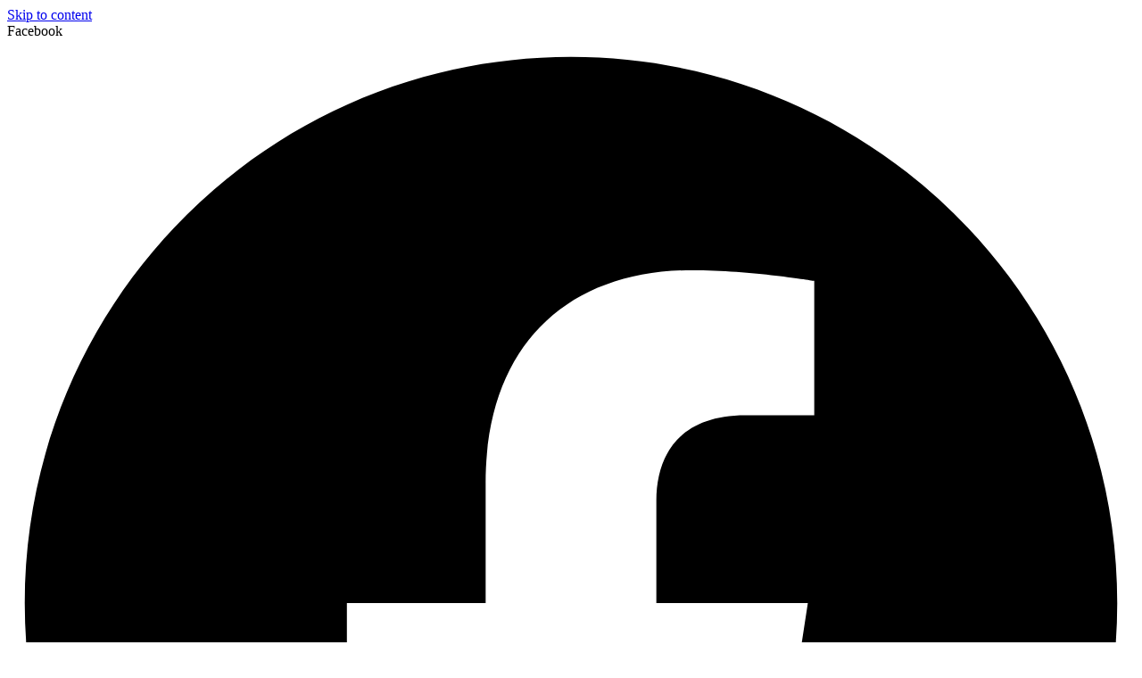

--- FILE ---
content_type: text/html; charset=UTF-8
request_url: https://gpl.ir/
body_size: 16804
content:
<!doctype html>
<html lang="en-US">
<head>
	<meta charset="UTF-8">
	<meta name="viewport" content="width=device-width, initial-scale=1">
	<link rel="profile" href="https://gmpg.org/xfn/11">
	<title>Green Plants Of Life</title>
<meta name='robots' content='max-image-preview:large' />
<link rel='dns-prefetch' href='//greenplantsoflife.com' />
<link rel="alternate" type="application/rss+xml" title="Green Plants Of Life &raquo; Feed" href="https://greenplantsoflife.com/?feed=rss2" />
<link rel="alternate" type="application/rss+xml" title="Green Plants Of Life &raquo; Comments Feed" href="https://greenplantsoflife.com/?feed=comments-rss2" />
<link rel="alternate" title="oEmbed (JSON)" type="application/json+oembed" href="https://greenplantsoflife.com/index.php?rest_route=%2Foembed%2F1.0%2Fembed&#038;url=https%3A%2F%2Fgreenplantsoflife.com%2F" />
<link rel="alternate" title="oEmbed (XML)" type="text/xml+oembed" href="https://greenplantsoflife.com/index.php?rest_route=%2Foembed%2F1.0%2Fembed&#038;url=https%3A%2F%2Fgreenplantsoflife.com%2F&#038;format=xml" />
<style id='wp-img-auto-sizes-contain-inline-css'>
img:is([sizes=auto i],[sizes^="auto," i]){contain-intrinsic-size:3000px 1500px}
/*# sourceURL=wp-img-auto-sizes-contain-inline-css */
</style>
<style id='wp-emoji-styles-inline-css'>

	img.wp-smiley, img.emoji {
		display: inline !important;
		border: none !important;
		box-shadow: none !important;
		height: 1em !important;
		width: 1em !important;
		margin: 0 0.07em !important;
		vertical-align: -0.1em !important;
		background: none !important;
		padding: 0 !important;
	}
/*# sourceURL=wp-emoji-styles-inline-css */
</style>
<link rel='stylesheet' id='jet-engine-frontend-css' href='https://greenplantsoflife.com/wp-content/plugins/jet-engine/assets/css/frontend.css?ver=3.7.3' media='all' />
<link rel='stylesheet' id='hello-elementor-header-footer-css' href='https://greenplantsoflife.com/wp-content/themes/hello-elementor/assets/css/header-footer.css?ver=3.4.4' media='all' />
<link rel='stylesheet' id='elementor-frontend-css' href='https://greenplantsoflife.com/wp-content/plugins/elementor/assets/css/frontend.min.css?ver=3.31.2' media='all' />
<link rel='stylesheet' id='elementor-post-8-css' href='https://greenplantsoflife.com/wp-content/uploads/elementor/css/post-8.css?ver=1765746536' media='all' />
<link rel='stylesheet' id='widget-social-icons-css' href='https://greenplantsoflife.com/wp-content/plugins/elementor/assets/css/widget-social-icons.min.css?ver=3.31.2' media='all' />
<link rel='stylesheet' id='e-apple-webkit-css' href='https://greenplantsoflife.com/wp-content/plugins/elementor/assets/css/conditionals/apple-webkit.min.css?ver=3.31.2' media='all' />
<link rel='stylesheet' id='widget-heading-css' href='https://greenplantsoflife.com/wp-content/plugins/elementor/assets/css/widget-heading.min.css?ver=3.31.2' media='all' />
<link rel='stylesheet' id='widget-image-css' href='https://greenplantsoflife.com/wp-content/plugins/elementor/assets/css/widget-image.min.css?ver=3.31.2' media='all' />
<link rel='stylesheet' id='widget-nav-menu-css' href='https://greenplantsoflife.com/wp-content/plugins/elementor-pro/assets/css/widget-nav-menu.min.css?ver=3.31.2' media='all' />
<link rel='stylesheet' id='widget-divider-css' href='https://greenplantsoflife.com/wp-content/plugins/elementor/assets/css/widget-divider.min.css?ver=3.31.2' media='all' />
<link rel='stylesheet' id='swiper-css' href='https://greenplantsoflife.com/wp-content/plugins/elementor/assets/lib/swiper/v8/css/swiper.min.css?ver=8.4.5' media='all' />
<link rel='stylesheet' id='e-swiper-css' href='https://greenplantsoflife.com/wp-content/plugins/elementor/assets/css/conditionals/e-swiper.min.css?ver=3.31.2' media='all' />
<link rel='stylesheet' id='widget-image-box-css' href='https://greenplantsoflife.com/wp-content/plugins/elementor/assets/css/widget-image-box.min.css?ver=3.31.2' media='all' />
<link rel='stylesheet' id='widget-author-box-css' href='https://greenplantsoflife.com/wp-content/plugins/elementor-pro/assets/css/widget-author-box.min.css?ver=3.31.2' media='all' />
<link rel='stylesheet' id='e-sticky-css' href='https://greenplantsoflife.com/wp-content/plugins/elementor-pro/assets/css/modules/sticky.min.css?ver=3.31.2' media='all' />
<link rel='stylesheet' id='elementor-post-771-css' href='https://greenplantsoflife.com/wp-content/uploads/elementor/css/post-771.css?ver=1765746536' media='all' />
<link rel='stylesheet' id='elementor-post-766-css' href='https://greenplantsoflife.com/wp-content/uploads/elementor/css/post-766.css?ver=1765746536' media='all' />
<link rel='stylesheet' id='elementor-post-294-css' href='https://greenplantsoflife.com/wp-content/uploads/elementor/css/post-294.css?ver=1765746537' media='all' />
<link rel='stylesheet' id='elementor-gf-local-instrumentsans-css' href='https://greenplantsoflife.com/wp-content/uploads/elementor/google-fonts/css/instrumentsans.css?ver=1755376661' media='all' />
<link rel='stylesheet' id='elementor-gf-local-robotoslab-css' href='https://greenplantsoflife.com/wp-content/uploads/elementor/google-fonts/css/robotoslab.css?ver=1755376367' media='all' />
<link rel='stylesheet' id='elementor-gf-local-roboto-css' href='https://greenplantsoflife.com/wp-content/uploads/elementor/google-fonts/css/roboto.css?ver=1755373575' media='all' />
<link rel='stylesheet' id='elementor-gf-local-kolkerbrush-css' href='https://greenplantsoflife.com/wp-content/uploads/elementor/google-fonts/css/kolkerbrush.css?ver=1758139050' media='all' />
<link rel='stylesheet' id='elementor-gf-local-inclusivesans-css' href='https://greenplantsoflife.com/wp-content/uploads/elementor/google-fonts/css/inclusivesans.css?ver=1755379831' media='all' />
<script src="https://greenplantsoflife.com/wp-includes/js/jquery/jquery.min.js?ver=3.7.1" id="jquery-core-js"></script>
<script src="https://greenplantsoflife.com/wp-includes/js/jquery/jquery-migrate.min.js?ver=3.4.1" id="jquery-migrate-js"></script>
<link rel="https://api.w.org/" href="https://greenplantsoflife.com/index.php?rest_route=/" /><link rel="alternate" title="JSON" type="application/json" href="https://greenplantsoflife.com/index.php?rest_route=/wp/v2/pages/771" /><link rel="EditURI" type="application/rsd+xml" title="RSD" href="https://greenplantsoflife.com/xmlrpc.php?rsd" />
<meta name="generator" content="WordPress 6.9" />
<link rel="canonical" href="https://greenplantsoflife.com/" />
<link rel='shortlink' href='https://greenplantsoflife.com/' />
<meta name="generator" content="Elementor 3.31.2; features: e_font_icon_svg, additional_custom_breakpoints, e_element_cache; settings: css_print_method-external, google_font-enabled, font_display-swap">
			<style>
				.e-con.e-parent:nth-of-type(n+4):not(.e-lazyloaded):not(.e-no-lazyload),
				.e-con.e-parent:nth-of-type(n+4):not(.e-lazyloaded):not(.e-no-lazyload) * {
					background-image: none !important;
				}
				@media screen and (max-height: 1024px) {
					.e-con.e-parent:nth-of-type(n+3):not(.e-lazyloaded):not(.e-no-lazyload),
					.e-con.e-parent:nth-of-type(n+3):not(.e-lazyloaded):not(.e-no-lazyload) * {
						background-image: none !important;
					}
				}
				@media screen and (max-height: 640px) {
					.e-con.e-parent:nth-of-type(n+2):not(.e-lazyloaded):not(.e-no-lazyload),
					.e-con.e-parent:nth-of-type(n+2):not(.e-lazyloaded):not(.e-no-lazyload) * {
						background-image: none !important;
					}
				}
			</style>
			<link rel="icon" href="https://greenplantsoflife.com/wp-content/uploads/2025/08/512fav-150x150.png" sizes="32x32" />
<link rel="icon" href="https://greenplantsoflife.com/wp-content/uploads/2025/08/512fav-300x300.png" sizes="192x192" />
<link rel="apple-touch-icon" href="https://greenplantsoflife.com/wp-content/uploads/2025/08/512fav-300x300.png" />
<meta name="msapplication-TileImage" content="https://greenplantsoflife.com/wp-content/uploads/2025/08/512fav-300x300.png" />
<style id='global-styles-inline-css'>
:root{--wp--preset--aspect-ratio--square: 1;--wp--preset--aspect-ratio--4-3: 4/3;--wp--preset--aspect-ratio--3-4: 3/4;--wp--preset--aspect-ratio--3-2: 3/2;--wp--preset--aspect-ratio--2-3: 2/3;--wp--preset--aspect-ratio--16-9: 16/9;--wp--preset--aspect-ratio--9-16: 9/16;--wp--preset--color--black: #000000;--wp--preset--color--cyan-bluish-gray: #abb8c3;--wp--preset--color--white: #ffffff;--wp--preset--color--pale-pink: #f78da7;--wp--preset--color--vivid-red: #cf2e2e;--wp--preset--color--luminous-vivid-orange: #ff6900;--wp--preset--color--luminous-vivid-amber: #fcb900;--wp--preset--color--light-green-cyan: #7bdcb5;--wp--preset--color--vivid-green-cyan: #00d084;--wp--preset--color--pale-cyan-blue: #8ed1fc;--wp--preset--color--vivid-cyan-blue: #0693e3;--wp--preset--color--vivid-purple: #9b51e0;--wp--preset--gradient--vivid-cyan-blue-to-vivid-purple: linear-gradient(135deg,rgb(6,147,227) 0%,rgb(155,81,224) 100%);--wp--preset--gradient--light-green-cyan-to-vivid-green-cyan: linear-gradient(135deg,rgb(122,220,180) 0%,rgb(0,208,130) 100%);--wp--preset--gradient--luminous-vivid-amber-to-luminous-vivid-orange: linear-gradient(135deg,rgb(252,185,0) 0%,rgb(255,105,0) 100%);--wp--preset--gradient--luminous-vivid-orange-to-vivid-red: linear-gradient(135deg,rgb(255,105,0) 0%,rgb(207,46,46) 100%);--wp--preset--gradient--very-light-gray-to-cyan-bluish-gray: linear-gradient(135deg,rgb(238,238,238) 0%,rgb(169,184,195) 100%);--wp--preset--gradient--cool-to-warm-spectrum: linear-gradient(135deg,rgb(74,234,220) 0%,rgb(151,120,209) 20%,rgb(207,42,186) 40%,rgb(238,44,130) 60%,rgb(251,105,98) 80%,rgb(254,248,76) 100%);--wp--preset--gradient--blush-light-purple: linear-gradient(135deg,rgb(255,206,236) 0%,rgb(152,150,240) 100%);--wp--preset--gradient--blush-bordeaux: linear-gradient(135deg,rgb(254,205,165) 0%,rgb(254,45,45) 50%,rgb(107,0,62) 100%);--wp--preset--gradient--luminous-dusk: linear-gradient(135deg,rgb(255,203,112) 0%,rgb(199,81,192) 50%,rgb(65,88,208) 100%);--wp--preset--gradient--pale-ocean: linear-gradient(135deg,rgb(255,245,203) 0%,rgb(182,227,212) 50%,rgb(51,167,181) 100%);--wp--preset--gradient--electric-grass: linear-gradient(135deg,rgb(202,248,128) 0%,rgb(113,206,126) 100%);--wp--preset--gradient--midnight: linear-gradient(135deg,rgb(2,3,129) 0%,rgb(40,116,252) 100%);--wp--preset--font-size--small: 13px;--wp--preset--font-size--medium: 20px;--wp--preset--font-size--large: 36px;--wp--preset--font-size--x-large: 42px;--wp--preset--spacing--20: 0.44rem;--wp--preset--spacing--30: 0.67rem;--wp--preset--spacing--40: 1rem;--wp--preset--spacing--50: 1.5rem;--wp--preset--spacing--60: 2.25rem;--wp--preset--spacing--70: 3.38rem;--wp--preset--spacing--80: 5.06rem;--wp--preset--shadow--natural: 6px 6px 9px rgba(0, 0, 0, 0.2);--wp--preset--shadow--deep: 12px 12px 50px rgba(0, 0, 0, 0.4);--wp--preset--shadow--sharp: 6px 6px 0px rgba(0, 0, 0, 0.2);--wp--preset--shadow--outlined: 6px 6px 0px -3px rgb(255, 255, 255), 6px 6px rgb(0, 0, 0);--wp--preset--shadow--crisp: 6px 6px 0px rgb(0, 0, 0);}:root { --wp--style--global--content-size: 800px;--wp--style--global--wide-size: 1200px; }:where(body) { margin: 0; }.wp-site-blocks > .alignleft { float: left; margin-right: 2em; }.wp-site-blocks > .alignright { float: right; margin-left: 2em; }.wp-site-blocks > .aligncenter { justify-content: center; margin-left: auto; margin-right: auto; }:where(.wp-site-blocks) > * { margin-block-start: 24px; margin-block-end: 0; }:where(.wp-site-blocks) > :first-child { margin-block-start: 0; }:where(.wp-site-blocks) > :last-child { margin-block-end: 0; }:root { --wp--style--block-gap: 24px; }:root :where(.is-layout-flow) > :first-child{margin-block-start: 0;}:root :where(.is-layout-flow) > :last-child{margin-block-end: 0;}:root :where(.is-layout-flow) > *{margin-block-start: 24px;margin-block-end: 0;}:root :where(.is-layout-constrained) > :first-child{margin-block-start: 0;}:root :where(.is-layout-constrained) > :last-child{margin-block-end: 0;}:root :where(.is-layout-constrained) > *{margin-block-start: 24px;margin-block-end: 0;}:root :where(.is-layout-flex){gap: 24px;}:root :where(.is-layout-grid){gap: 24px;}.is-layout-flow > .alignleft{float: left;margin-inline-start: 0;margin-inline-end: 2em;}.is-layout-flow > .alignright{float: right;margin-inline-start: 2em;margin-inline-end: 0;}.is-layout-flow > .aligncenter{margin-left: auto !important;margin-right: auto !important;}.is-layout-constrained > .alignleft{float: left;margin-inline-start: 0;margin-inline-end: 2em;}.is-layout-constrained > .alignright{float: right;margin-inline-start: 2em;margin-inline-end: 0;}.is-layout-constrained > .aligncenter{margin-left: auto !important;margin-right: auto !important;}.is-layout-constrained > :where(:not(.alignleft):not(.alignright):not(.alignfull)){max-width: var(--wp--style--global--content-size);margin-left: auto !important;margin-right: auto !important;}.is-layout-constrained > .alignwide{max-width: var(--wp--style--global--wide-size);}body .is-layout-flex{display: flex;}.is-layout-flex{flex-wrap: wrap;align-items: center;}.is-layout-flex > :is(*, div){margin: 0;}body .is-layout-grid{display: grid;}.is-layout-grid > :is(*, div){margin: 0;}body{padding-top: 0px;padding-right: 0px;padding-bottom: 0px;padding-left: 0px;}a:where(:not(.wp-element-button)){text-decoration: underline;}:root :where(.wp-element-button, .wp-block-button__link){background-color: #32373c;border-width: 0;color: #fff;font-family: inherit;font-size: inherit;font-style: inherit;font-weight: inherit;letter-spacing: inherit;line-height: inherit;padding-top: calc(0.667em + 2px);padding-right: calc(1.333em + 2px);padding-bottom: calc(0.667em + 2px);padding-left: calc(1.333em + 2px);text-decoration: none;text-transform: inherit;}.has-black-color{color: var(--wp--preset--color--black) !important;}.has-cyan-bluish-gray-color{color: var(--wp--preset--color--cyan-bluish-gray) !important;}.has-white-color{color: var(--wp--preset--color--white) !important;}.has-pale-pink-color{color: var(--wp--preset--color--pale-pink) !important;}.has-vivid-red-color{color: var(--wp--preset--color--vivid-red) !important;}.has-luminous-vivid-orange-color{color: var(--wp--preset--color--luminous-vivid-orange) !important;}.has-luminous-vivid-amber-color{color: var(--wp--preset--color--luminous-vivid-amber) !important;}.has-light-green-cyan-color{color: var(--wp--preset--color--light-green-cyan) !important;}.has-vivid-green-cyan-color{color: var(--wp--preset--color--vivid-green-cyan) !important;}.has-pale-cyan-blue-color{color: var(--wp--preset--color--pale-cyan-blue) !important;}.has-vivid-cyan-blue-color{color: var(--wp--preset--color--vivid-cyan-blue) !important;}.has-vivid-purple-color{color: var(--wp--preset--color--vivid-purple) !important;}.has-black-background-color{background-color: var(--wp--preset--color--black) !important;}.has-cyan-bluish-gray-background-color{background-color: var(--wp--preset--color--cyan-bluish-gray) !important;}.has-white-background-color{background-color: var(--wp--preset--color--white) !important;}.has-pale-pink-background-color{background-color: var(--wp--preset--color--pale-pink) !important;}.has-vivid-red-background-color{background-color: var(--wp--preset--color--vivid-red) !important;}.has-luminous-vivid-orange-background-color{background-color: var(--wp--preset--color--luminous-vivid-orange) !important;}.has-luminous-vivid-amber-background-color{background-color: var(--wp--preset--color--luminous-vivid-amber) !important;}.has-light-green-cyan-background-color{background-color: var(--wp--preset--color--light-green-cyan) !important;}.has-vivid-green-cyan-background-color{background-color: var(--wp--preset--color--vivid-green-cyan) !important;}.has-pale-cyan-blue-background-color{background-color: var(--wp--preset--color--pale-cyan-blue) !important;}.has-vivid-cyan-blue-background-color{background-color: var(--wp--preset--color--vivid-cyan-blue) !important;}.has-vivid-purple-background-color{background-color: var(--wp--preset--color--vivid-purple) !important;}.has-black-border-color{border-color: var(--wp--preset--color--black) !important;}.has-cyan-bluish-gray-border-color{border-color: var(--wp--preset--color--cyan-bluish-gray) !important;}.has-white-border-color{border-color: var(--wp--preset--color--white) !important;}.has-pale-pink-border-color{border-color: var(--wp--preset--color--pale-pink) !important;}.has-vivid-red-border-color{border-color: var(--wp--preset--color--vivid-red) !important;}.has-luminous-vivid-orange-border-color{border-color: var(--wp--preset--color--luminous-vivid-orange) !important;}.has-luminous-vivid-amber-border-color{border-color: var(--wp--preset--color--luminous-vivid-amber) !important;}.has-light-green-cyan-border-color{border-color: var(--wp--preset--color--light-green-cyan) !important;}.has-vivid-green-cyan-border-color{border-color: var(--wp--preset--color--vivid-green-cyan) !important;}.has-pale-cyan-blue-border-color{border-color: var(--wp--preset--color--pale-cyan-blue) !important;}.has-vivid-cyan-blue-border-color{border-color: var(--wp--preset--color--vivid-cyan-blue) !important;}.has-vivid-purple-border-color{border-color: var(--wp--preset--color--vivid-purple) !important;}.has-vivid-cyan-blue-to-vivid-purple-gradient-background{background: var(--wp--preset--gradient--vivid-cyan-blue-to-vivid-purple) !important;}.has-light-green-cyan-to-vivid-green-cyan-gradient-background{background: var(--wp--preset--gradient--light-green-cyan-to-vivid-green-cyan) !important;}.has-luminous-vivid-amber-to-luminous-vivid-orange-gradient-background{background: var(--wp--preset--gradient--luminous-vivid-amber-to-luminous-vivid-orange) !important;}.has-luminous-vivid-orange-to-vivid-red-gradient-background{background: var(--wp--preset--gradient--luminous-vivid-orange-to-vivid-red) !important;}.has-very-light-gray-to-cyan-bluish-gray-gradient-background{background: var(--wp--preset--gradient--very-light-gray-to-cyan-bluish-gray) !important;}.has-cool-to-warm-spectrum-gradient-background{background: var(--wp--preset--gradient--cool-to-warm-spectrum) !important;}.has-blush-light-purple-gradient-background{background: var(--wp--preset--gradient--blush-light-purple) !important;}.has-blush-bordeaux-gradient-background{background: var(--wp--preset--gradient--blush-bordeaux) !important;}.has-luminous-dusk-gradient-background{background: var(--wp--preset--gradient--luminous-dusk) !important;}.has-pale-ocean-gradient-background{background: var(--wp--preset--gradient--pale-ocean) !important;}.has-electric-grass-gradient-background{background: var(--wp--preset--gradient--electric-grass) !important;}.has-midnight-gradient-background{background: var(--wp--preset--gradient--midnight) !important;}.has-small-font-size{font-size: var(--wp--preset--font-size--small) !important;}.has-medium-font-size{font-size: var(--wp--preset--font-size--medium) !important;}.has-large-font-size{font-size: var(--wp--preset--font-size--large) !important;}.has-x-large-font-size{font-size: var(--wp--preset--font-size--x-large) !important;}
/*# sourceURL=global-styles-inline-css */
</style>
</head>
<body class="home wp-singular page-template-default page page-id-771 wp-custom-logo wp-embed-responsive wp-theme-hello-elementor hello-elementor-default elementor-default elementor-kit-8 elementor-page elementor-page-771">


<a class="skip-link screen-reader-text" href="#content">Skip to content</a>

		<header data-elementor-type="header" data-elementor-id="766" class="elementor elementor-766 elementor-location-header" data-elementor-post-type="elementor_library">
			<div class="elementor-element elementor-element-0333d55 elementor-hidden-mobile e-flex e-con-boxed e-con e-parent" data-id="0333d55" data-element_type="container" data-settings="{&quot;background_background&quot;:&quot;classic&quot;}">
					<div class="e-con-inner">
		<div class="elementor-element elementor-element-ff990f4 e-con-full e-flex e-con e-child" data-id="ff990f4" data-element_type="container">
				<div class="elementor-element elementor-element-d9d264a elementor-shape-rounded elementor-grid-0 e-grid-align-center elementor-widget elementor-widget-social-icons" data-id="d9d264a" data-element_type="widget" data-widget_type="social-icons.default">
							<div class="elementor-social-icons-wrapper elementor-grid" role="list">
							<span class="elementor-grid-item" role="listitem">
					<a class="elementor-icon elementor-social-icon elementor-social-icon-facebook elementor-repeater-item-bbb68c1" target="_blank">
						<span class="elementor-screen-only">Facebook</span>
						<svg class="e-font-icon-svg e-fab-facebook" viewBox="0 0 512 512" xmlns="http://www.w3.org/2000/svg"><path d="M504 256C504 119 393 8 256 8S8 119 8 256c0 123.78 90.69 226.38 209.25 245V327.69h-63V256h63v-54.64c0-62.15 37-96.48 93.67-96.48 27.14 0 55.52 4.84 55.52 4.84v61h-31.28c-30.8 0-40.41 19.12-40.41 38.73V256h68.78l-11 71.69h-57.78V501C413.31 482.38 504 379.78 504 256z"></path></svg>					</a>
				</span>
							<span class="elementor-grid-item" role="listitem">
					<a class="elementor-icon elementor-social-icon elementor-social-icon-twitter elementor-repeater-item-8a5ed3d" target="_blank">
						<span class="elementor-screen-only">Twitter</span>
						<svg class="e-font-icon-svg e-fab-twitter" viewBox="0 0 512 512" xmlns="http://www.w3.org/2000/svg"><path d="M459.37 151.716c.325 4.548.325 9.097.325 13.645 0 138.72-105.583 298.558-298.558 298.558-59.452 0-114.68-17.219-161.137-47.106 8.447.974 16.568 1.299 25.34 1.299 49.055 0 94.213-16.568 130.274-44.832-46.132-.975-84.792-31.188-98.112-72.772 6.498.974 12.995 1.624 19.818 1.624 9.421 0 18.843-1.3 27.614-3.573-48.081-9.747-84.143-51.98-84.143-102.985v-1.299c13.969 7.797 30.214 12.67 47.431 13.319-28.264-18.843-46.781-51.005-46.781-87.391 0-19.492 5.197-37.36 14.294-52.954 51.655 63.675 129.3 105.258 216.365 109.807-1.624-7.797-2.599-15.918-2.599-24.04 0-57.828 46.782-104.934 104.934-104.934 30.213 0 57.502 12.67 76.67 33.137 23.715-4.548 46.456-13.32 66.599-25.34-7.798 24.366-24.366 44.833-46.132 57.827 21.117-2.273 41.584-8.122 60.426-16.243-14.292 20.791-32.161 39.308-52.628 54.253z"></path></svg>					</a>
				</span>
							<span class="elementor-grid-item" role="listitem">
					<a class="elementor-icon elementor-social-icon elementor-social-icon-youtube elementor-repeater-item-bf8e271" target="_blank">
						<span class="elementor-screen-only">Youtube</span>
						<svg class="e-font-icon-svg e-fab-youtube" viewBox="0 0 576 512" xmlns="http://www.w3.org/2000/svg"><path d="M549.655 124.083c-6.281-23.65-24.787-42.276-48.284-48.597C458.781 64 288 64 288 64S117.22 64 74.629 75.486c-23.497 6.322-42.003 24.947-48.284 48.597-11.412 42.867-11.412 132.305-11.412 132.305s0 89.438 11.412 132.305c6.281 23.65 24.787 41.5 48.284 47.821C117.22 448 288 448 288 448s170.78 0 213.371-11.486c23.497-6.321 42.003-24.171 48.284-47.821 11.412-42.867 11.412-132.305 11.412-132.305s0-89.438-11.412-132.305zm-317.51 213.508V175.185l142.739 81.205-142.739 81.201z"></path></svg>					</a>
				</span>
					</div>
						</div>
				</div>
		<div class="elementor-element elementor-element-f2f8cd5 e-con-full e-flex e-con e-child" data-id="f2f8cd5" data-element_type="container">
				<div class="elementor-element elementor-element-d5b6939 elementor-widget elementor-widget-heading" data-id="d5b6939" data-element_type="widget" data-widget_type="heading.default">
					<h2 class="elementor-heading-title elementor-size-default">Since 1930</h2>				</div>
				</div>
		<div class="elementor-element elementor-element-e192e1d e-con-full e-flex e-con e-child" data-id="e192e1d" data-element_type="container">
				<div class="elementor-element elementor-element-5417e04 elementor-widget elementor-widget-heading" data-id="5417e04" data-element_type="widget" data-widget_type="heading.default">
					<h2 class="elementor-heading-title elementor-size-default"><a href="https://greenplantsoflife.com/pr" target="_blank">Persian</a></h2>				</div>
				<div class="elementor-element elementor-element-5d351a5 elementor-widget elementor-widget-image" data-id="5d351a5" data-element_type="widget" data-widget_type="image.default">
																<a href="https://greenplantsoflife.com/pr" target="_blank">
							<img width="100" height="60" src="https://greenplantsoflife.com/wp-content/uploads/2025/09/image-39.jpg" class="attachment-large size-large wp-image-896" alt="" />								</a>
															</div>
				</div>
					</div>
				</div>
		<div class="elementor-element elementor-element-9ad75c7 e-con-full elementor-hidden-desktop elementor-hidden-tablet e-flex e-con e-child" data-id="9ad75c7" data-element_type="container">
				<div class="elementor-element elementor-element-f913fe3 elementor-widget elementor-widget-theme-site-logo elementor-widget-image" data-id="f913fe3" data-element_type="widget" data-widget_type="theme-site-logo.default">
											<a href="https://greenplantsoflife.com">
			<img width="211" height="144" src="https://greenplantsoflife.com/wp-content/uploads/2025/08/logo.png" class="attachment-full size-full wp-image-20" alt="" />				</a>
											</div>
				<div class="elementor-element elementor-element-f808263 elementor-widget elementor-widget-image" data-id="f808263" data-element_type="widget" data-widget_type="image.default">
																<a href="https://greenplantsoflife.com/pr" target="_blank">
							<img width="100" height="60" src="https://greenplantsoflife.com/wp-content/uploads/2025/09/image-39.jpg" class="attachment-large size-large wp-image-896" alt="" />								</a>
															</div>
				</div>
		<div class="elementor-element elementor-element-04e0ffb elementor-hidden-mobile e-flex e-con-boxed e-con e-parent" data-id="04e0ffb" data-element_type="container">
					<div class="e-con-inner">
		<div class="elementor-element elementor-element-2bd6aae e-con-full e-flex e-con e-child" data-id="2bd6aae" data-element_type="container">
				<div class="elementor-element elementor-element-513e444 elementor-widget elementor-widget-theme-site-logo elementor-widget-image" data-id="513e444" data-element_type="widget" data-widget_type="theme-site-logo.default">
											<a href="https://greenplantsoflife.com">
			<img width="211" height="144" src="https://greenplantsoflife.com/wp-content/uploads/2025/08/logo.png" class="attachment-full size-full wp-image-20" alt="" />				</a>
											</div>
				</div>
		<div class="elementor-element elementor-element-318d0bc e-con-full e-flex e-con e-child" data-id="318d0bc" data-element_type="container">
				<div class="elementor-element elementor-element-fec6d8b elementor-nav-menu__align-end elementor-nav-menu--dropdown-tablet elementor-nav-menu__text-align-aside elementor-nav-menu--toggle elementor-nav-menu--burger elementor-widget elementor-widget-nav-menu" data-id="fec6d8b" data-element_type="widget" data-settings="{&quot;layout&quot;:&quot;horizontal&quot;,&quot;submenu_icon&quot;:{&quot;value&quot;:&quot;&lt;svg class=\&quot;e-font-icon-svg e-fas-caret-down\&quot; viewBox=\&quot;0 0 320 512\&quot; xmlns=\&quot;http:\/\/www.w3.org\/2000\/svg\&quot;&gt;&lt;path d=\&quot;M31.3 192h257.3c17.8 0 26.7 21.5 14.1 34.1L174.1 354.8c-7.8 7.8-20.5 7.8-28.3 0L17.2 226.1C4.6 213.5 13.5 192 31.3 192z\&quot;&gt;&lt;\/path&gt;&lt;\/svg&gt;&quot;,&quot;library&quot;:&quot;fa-solid&quot;},&quot;toggle&quot;:&quot;burger&quot;}" data-widget_type="nav-menu.default">
								<nav aria-label="Menu" class="elementor-nav-menu--main elementor-nav-menu__container elementor-nav-menu--layout-horizontal e--pointer-none">
				<ul id="menu-1-fec6d8b" class="elementor-nav-menu"><li class="menu-item menu-item-type-post_type menu-item-object-page menu-item-home current-menu-item page_item page-item-771 current_page_item menu-item-957"><a href="https://greenplantsoflife.com/" aria-current="page" class="elementor-item elementor-item-active">HOME</a></li>
<li class="menu-item menu-item-type-post_type menu-item-object-page menu-item-665"><a href="https://greenplantsoflife.com/?page_id=393" class="elementor-item">ABOUT</a></li>
<li class="menu-item menu-item-type-post_type menu-item-object-page menu-item-667"><a href="https://greenplantsoflife.com/?page_id=579" class="elementor-item">PRODUCTS</a></li>
<li class="menu-item menu-item-type-custom menu-item-object-custom menu-item-32"><a href="#" class="elementor-item elementor-item-anchor">CATALOG</a></li>
<li class="menu-item menu-item-type-custom menu-item-object-custom menu-item-34"><a href="#" class="elementor-item elementor-item-anchor">BLOG</a></li>
<li class="menu-item menu-item-type-post_type menu-item-object-page menu-item-666"><a href="https://greenplantsoflife.com/?page_id=353" class="elementor-item">CONTACT</a></li>
</ul>			</nav>
					<div class="elementor-menu-toggle" role="button" tabindex="0" aria-label="Menu Toggle" aria-expanded="false">
			<svg aria-hidden="true" role="presentation" class="elementor-menu-toggle__icon--open e-font-icon-svg e-eicon-menu-bar" viewBox="0 0 1000 1000" xmlns="http://www.w3.org/2000/svg"><path d="M104 333H896C929 333 958 304 958 271S929 208 896 208H104C71 208 42 237 42 271S71 333 104 333ZM104 583H896C929 583 958 554 958 521S929 458 896 458H104C71 458 42 487 42 521S71 583 104 583ZM104 833H896C929 833 958 804 958 771S929 708 896 708H104C71 708 42 737 42 771S71 833 104 833Z"></path></svg><svg aria-hidden="true" role="presentation" class="elementor-menu-toggle__icon--close e-font-icon-svg e-eicon-close" viewBox="0 0 1000 1000" xmlns="http://www.w3.org/2000/svg"><path d="M742 167L500 408 258 167C246 154 233 150 217 150 196 150 179 158 167 167 154 179 150 196 150 212 150 229 154 242 171 254L408 500 167 742C138 771 138 800 167 829 196 858 225 858 254 829L496 587 738 829C750 842 767 846 783 846 800 846 817 842 829 829 842 817 846 804 846 783 846 767 842 750 829 737L588 500 833 258C863 229 863 200 833 171 804 137 775 137 742 167Z"></path></svg>		</div>
					<nav class="elementor-nav-menu--dropdown elementor-nav-menu__container" aria-hidden="true">
				<ul id="menu-2-fec6d8b" class="elementor-nav-menu"><li class="menu-item menu-item-type-post_type menu-item-object-page menu-item-home current-menu-item page_item page-item-771 current_page_item menu-item-957"><a href="https://greenplantsoflife.com/" aria-current="page" class="elementor-item elementor-item-active" tabindex="-1">HOME</a></li>
<li class="menu-item menu-item-type-post_type menu-item-object-page menu-item-665"><a href="https://greenplantsoflife.com/?page_id=393" class="elementor-item" tabindex="-1">ABOUT</a></li>
<li class="menu-item menu-item-type-post_type menu-item-object-page menu-item-667"><a href="https://greenplantsoflife.com/?page_id=579" class="elementor-item" tabindex="-1">PRODUCTS</a></li>
<li class="menu-item menu-item-type-custom menu-item-object-custom menu-item-32"><a href="#" class="elementor-item elementor-item-anchor" tabindex="-1">CATALOG</a></li>
<li class="menu-item menu-item-type-custom menu-item-object-custom menu-item-34"><a href="#" class="elementor-item elementor-item-anchor" tabindex="-1">BLOG</a></li>
<li class="menu-item menu-item-type-post_type menu-item-object-page menu-item-666"><a href="https://greenplantsoflife.com/?page_id=353" class="elementor-item" tabindex="-1">CONTACT</a></li>
</ul>			</nav>
						</div>
				</div>
					</div>
				</div>
				</header>
		
<main id="content" class="site-main post-771 page type-page status-publish hentry">

	
	<div class="page-content">
				<div data-elementor-type="wp-page" data-elementor-id="771" class="elementor elementor-771" data-elementor-post-type="page">
				<div class="elementor-element elementor-element-5c1420f e-con-full e-flex e-con e-parent" data-id="5c1420f" data-element_type="container" data-settings="{&quot;background_background&quot;:&quot;slideshow&quot;,&quot;background_slideshow_gallery&quot;:[{&quot;id&quot;:774,&quot;url&quot;:&quot;https:\/\/greenplantsoflife.com\/wp-content\/uploads\/2025\/09\/bg_2.jpg&quot;},{&quot;id&quot;:775,&quot;url&quot;:&quot;https:\/\/greenplantsoflife.com\/wp-content\/uploads\/2025\/09\/bg_professionisti.jpg&quot;}],&quot;background_slideshow_loop&quot;:&quot;yes&quot;,&quot;background_slideshow_slide_duration&quot;:5000,&quot;background_slideshow_slide_transition&quot;:&quot;fade&quot;,&quot;background_slideshow_transition_duration&quot;:500}">
				</div>
		<div class="elementor-element elementor-element-6673e82 e-con-full e-flex e-con e-parent" data-id="6673e82" data-element_type="container" data-settings="{&quot;background_background&quot;:&quot;classic&quot;}">
				<div class="elementor-element elementor-element-66d709e elementor-widget elementor-widget-heading" data-id="66d709e" data-element_type="widget" data-widget_type="heading.default">
					<h2 class="elementor-heading-title elementor-size-default">Our productions
</h2>				</div>
				</div>
		<div class="elementor-element elementor-element-28ee90b e-flex e-con-boxed e-con e-parent" data-id="28ee90b" data-element_type="container">
					<div class="e-con-inner">
		<div class="elementor-element elementor-element-3856041 e-con-full e-flex e-con e-child" data-id="3856041" data-element_type="container">
		<div class="elementor-element elementor-element-ace8c75 e-con-full e-flex e-con e-child" data-id="ace8c75" data-element_type="container" data-settings="{&quot;background_background&quot;:&quot;slideshow&quot;,&quot;background_slideshow_gallery&quot;:[{&quot;id&quot;:974,&quot;url&quot;:&quot;https:\/\/greenplantsoflife.com\/wp-content\/uploads\/2025\/10\/212a6a79-a5d7-44bf-8158-aa242e61bc55.jpg&quot;},{&quot;id&quot;:976,&quot;url&quot;:&quot;https:\/\/greenplantsoflife.com\/wp-content\/uploads\/2025\/10\/21162f49-1967-4c49-8595-d5c3be5be10d.jpg&quot;}],&quot;background_slideshow_slide_duration&quot;:3000,&quot;background_slideshow_loop&quot;:&quot;yes&quot;,&quot;background_slideshow_slide_transition&quot;:&quot;fade&quot;,&quot;background_slideshow_transition_duration&quot;:500}">
				</div>
				<div class="elementor-element elementor-element-fb5b31b elementor-widget elementor-widget-heading" data-id="fb5b31b" data-element_type="widget" data-widget_type="heading.default">
					<h2 class="elementor-heading-title elementor-size-default">pharmaceutical products​​</h2>				</div>
				<div class="elementor-element elementor-element-5198220 elementor-widget elementor-widget-text-editor" data-id="5198220" data-element_type="widget" data-widget_type="text-editor.default">
									<p data-start="162" data-end="515">We specialize in producing <strong data-start="189" data-end="229">pharmaceutical-grade herbal products</strong>, combining traditional knowledge with modern science. Each step — from raw plant sourcing to extraction and formulation — follows <strong data-start="360" data-end="377">GMP standards</strong> for safety and consistency. Our range includes capsules, tablets, tinctures, and topicals, all with traceability and certified quality.</p>								</div>
				</div>
		<div class="elementor-element elementor-element-8709ac2 e-con-full e-flex e-con e-child" data-id="8709ac2" data-element_type="container">
				<div class="elementor-element elementor-element-4c1ed88 elementor-widget elementor-widget-image" data-id="4c1ed88" data-element_type="widget" data-widget_type="image.default">
															<img fetchpriority="high" decoding="async" width="800" height="484" src="https://greenplantsoflife.com/wp-content/uploads/2025/10/2087fda2-5488-4956-a820-f4df760ecdac-1024x620.jpg" class="attachment-large size-large wp-image-975" alt="" srcset="https://greenplantsoflife.com/wp-content/uploads/2025/10/2087fda2-5488-4956-a820-f4df760ecdac-1024x620.jpg 1024w, https://greenplantsoflife.com/wp-content/uploads/2025/10/2087fda2-5488-4956-a820-f4df760ecdac-300x182.jpg 300w, https://greenplantsoflife.com/wp-content/uploads/2025/10/2087fda2-5488-4956-a820-f4df760ecdac-768x465.jpg 768w, https://greenplantsoflife.com/wp-content/uploads/2025/10/2087fda2-5488-4956-a820-f4df760ecdac-1536x930.jpg 1536w, https://greenplantsoflife.com/wp-content/uploads/2025/10/2087fda2-5488-4956-a820-f4df760ecdac.jpg 1600w" sizes="(max-width: 800px) 100vw, 800px" />															</div>
				<div class="elementor-element elementor-element-05a4601 elementor-widget elementor-widget-heading" data-id="05a4601" data-element_type="widget" data-widget_type="heading.default">
					<h2 class="elementor-heading-title elementor-size-default">medicinal teas</h2>				</div>
				<div class="elementor-element elementor-element-6c738b9 elementor-widget elementor-widget-text-editor" data-id="6c738b9" data-element_type="widget" data-widget_type="text-editor.default">
									<p data-start="558" data-end="893">Our <strong data-start="562" data-end="577">herbal medicinal teas</strong> are crafted from single-origin herbs or balanced blends, supporting wellness needs like <strong data-start="666" data-end="715">digestion, sleep, stress relief, and immunity</strong>. Gentle drying and hygienic packaging preserve natural aroma and active compounds, while every batch is tested for purity, safety, and compliance with international standards.</p>								</div>
				</div>
					</div>
				</div>
		<div class="elementor-element elementor-element-a5a7710 e-flex e-con-boxed e-con e-parent" data-id="a5a7710" data-element_type="container">
					<div class="e-con-inner">
		<div class="elementor-element elementor-element-cd2ea17 e-con-full e-flex e-con e-child" data-id="cd2ea17" data-element_type="container">
				<div class="elementor-element elementor-element-3327fab elementor-widget elementor-widget-image" data-id="3327fab" data-element_type="widget" data-widget_type="image.default">
															<img loading="lazy" decoding="async" width="800" height="485" src="https://greenplantsoflife.com/wp-content/uploads/2025/10/Veg_Green_Plants_of_Life-1024x621.jpg" class="attachment-large size-large wp-image-959" alt="" srcset="https://greenplantsoflife.com/wp-content/uploads/2025/10/Veg_Green_Plants_of_Life-1024x621.jpg 1024w, https://greenplantsoflife.com/wp-content/uploads/2025/10/Veg_Green_Plants_of_Life-300x182.jpg 300w, https://greenplantsoflife.com/wp-content/uploads/2025/10/Veg_Green_Plants_of_Life-768x465.jpg 768w, https://greenplantsoflife.com/wp-content/uploads/2025/10/Veg_Green_Plants_of_Life-1536x931.jpg 1536w, https://greenplantsoflife.com/wp-content/uploads/2025/10/Veg_Green_Plants_of_Life.jpg 1871w" sizes="(max-width: 800px) 100vw, 800px" />															</div>
				<div class="elementor-element elementor-element-965c353 elementor-widget elementor-widget-heading" data-id="965c353" data-element_type="widget" data-widget_type="heading.default">
					<h2 class="elementor-heading-title elementor-size-default">food products​</h2>				</div>
				<div class="elementor-element elementor-element-552e592 elementor-widget elementor-widget-text-editor" data-id="552e592" data-element_type="widget" data-widget_type="text-editor.default">
									<p data-start="942" data-end="1268">We produce <strong data-start="953" data-end="978">high-quality extracts</strong> for pharmaceutical, nutraceutical, and cosmetic use. Using advanced methods such as <strong data-start="1063" data-end="1081">CO₂ extraction</strong> and solvent-free techniques, we isolate potent phytochemicals. Each extract is standardized, fully analyzed, and available in liquid or powder form for reliable industrial application.</p>								</div>
				</div>
		<div class="elementor-element elementor-element-ca1082d e-con-full e-flex e-con e-child" data-id="ca1082d" data-element_type="container">
				<div class="elementor-element elementor-element-cbda18a elementor-widget elementor-widget-image" data-id="cbda18a" data-element_type="widget" data-widget_type="image.default">
															<img loading="lazy" decoding="async" width="800" height="534" src="https://greenplantsoflife.com/wp-content/uploads/2025/10/image-10435.jpg" class="attachment-large size-large wp-image-936" alt="" srcset="https://greenplantsoflife.com/wp-content/uploads/2025/10/image-10435.jpg 1000w, https://greenplantsoflife.com/wp-content/uploads/2025/10/image-10435-300x200.jpg 300w, https://greenplantsoflife.com/wp-content/uploads/2025/10/image-10435-768x512.jpg 768w" sizes="(max-width: 800px) 100vw, 800px" />															</div>
				<div class="elementor-element elementor-element-1787ee2 elementor-widget elementor-widget-heading" data-id="1787ee2" data-element_type="widget" data-widget_type="heading.default">
					<h2 class="elementor-heading-title elementor-size-default">greenhouse products</h2>				</div>
				<div class="elementor-element elementor-element-9b8fb68 elementor-widget elementor-widget-text-editor" data-id="9b8fb68" data-element_type="widget" data-widget_type="text-editor.default">
									<p data-start="1321" data-end="1632">Our <strong data-start="1325" data-end="1350">greenhouse facilities</strong> ensure year-round cultivation under controlled light, humidity, and temperature. This method guarantees clean plants, free from pollutants, with optimal active compounds. By managing everything from seed to harvest, we provide a stable and sustainable supply of medicinal plants.</p>								</div>
				</div>
					</div>
				</div>
		<div class="elementor-element elementor-element-3fad54f e-flex e-con-boxed e-con e-parent" data-id="3fad54f" data-element_type="container">
					<div class="e-con-inner">
		<div class="elementor-element elementor-element-c08c33a e-con-full e-flex e-con e-child" data-id="c08c33a" data-element_type="container">
				<div class="elementor-element elementor-element-834744f elementor-widget elementor-widget-image" data-id="834744f" data-element_type="widget" data-widget_type="image.default">
															<img loading="lazy" decoding="async" width="800" height="484" src="https://greenplantsoflife.com/wp-content/uploads/2025/10/a7bab071-a6f6-4055-a530-761a795138df-1024x620.jpg" class="attachment-large size-large wp-image-971" alt="" srcset="https://greenplantsoflife.com/wp-content/uploads/2025/10/a7bab071-a6f6-4055-a530-761a795138df-1024x620.jpg 1024w, https://greenplantsoflife.com/wp-content/uploads/2025/10/a7bab071-a6f6-4055-a530-761a795138df-300x182.jpg 300w, https://greenplantsoflife.com/wp-content/uploads/2025/10/a7bab071-a6f6-4055-a530-761a795138df-768x465.jpg 768w, https://greenplantsoflife.com/wp-content/uploads/2025/10/a7bab071-a6f6-4055-a530-761a795138df-1536x930.jpg 1536w, https://greenplantsoflife.com/wp-content/uploads/2025/10/a7bab071-a6f6-4055-a530-761a795138df.jpg 1600w" sizes="(max-width: 800px) 100vw, 800px" />															</div>
				<div class="elementor-element elementor-element-d8af273 elementor-widget elementor-widget-heading" data-id="d8af273" data-element_type="widget" data-widget_type="heading.default">
					<h2 class="elementor-heading-title elementor-size-default">Saffron</h2>				</div>
				<div class="elementor-element elementor-element-7c5d044 elementor-widget elementor-widget-text-editor" data-id="7c5d044" data-element_type="widget" data-widget_type="text-editor.default">
									<p data-start="942" data-end="1268">We produce <strong data-start="953" data-end="978">high-quality extracts</strong> for pharmaceutical, nutraceutical, and cosmetic use. Using advanced methods such as <strong data-start="1063" data-end="1081">CO₂ extraction</strong> and solvent-free techniques, we isolate potent phytochemicals. Each extract is standardized, fully analyzed, and available in liquid or powder form for reliable industrial application.</p>								</div>
				</div>
		<div class="elementor-element elementor-element-6f716d9 e-con-full e-flex e-con e-child" data-id="6f716d9" data-element_type="container">
				<div class="elementor-element elementor-element-35730e4 elementor-widget elementor-widget-image" data-id="35730e4" data-element_type="widget" data-widget_type="image.default">
															<img loading="lazy" decoding="async" width="800" height="484" src="https://greenplantsoflife.com/wp-content/uploads/2025/10/Frame-13-1024x620.jpg" class="attachment-large size-large wp-image-972" alt="" srcset="https://greenplantsoflife.com/wp-content/uploads/2025/10/Frame-13-1024x620.jpg 1024w, https://greenplantsoflife.com/wp-content/uploads/2025/10/Frame-13-300x182.jpg 300w, https://greenplantsoflife.com/wp-content/uploads/2025/10/Frame-13-768x465.jpg 768w, https://greenplantsoflife.com/wp-content/uploads/2025/10/Frame-13-1536x930.jpg 1536w, https://greenplantsoflife.com/wp-content/uploads/2025/10/Frame-13.jpg 1600w" sizes="(max-width: 800px) 100vw, 800px" />															</div>
				<div class="elementor-element elementor-element-659b687 elementor-widget elementor-widget-heading" data-id="659b687" data-element_type="widget" data-widget_type="heading.default">
					<h2 class="elementor-heading-title elementor-size-default">Dried vegetables</h2>				</div>
				<div class="elementor-element elementor-element-7936fc5 elementor-widget elementor-widget-text-editor" data-id="7936fc5" data-element_type="widget" data-widget_type="text-editor.default">
									<p data-start="1321" data-end="1632">Our <strong data-start="1325" data-end="1350">greenhouse facilities</strong> ensure year-round cultivation under controlled light, humidity, and temperature. This method guarantees clean plants, free from pollutants, with optimal active compounds. By managing everything from seed to harvest, we provide a stable and sustainable supply of medicinal plants.</p>								</div>
				</div>
					</div>
				</div>
		<div class="elementor-element elementor-element-fc18592 e-flex e-con-boxed e-con e-child" data-id="fc18592" data-element_type="container">
					<div class="e-con-inner">
		<div class="elementor-element elementor-element-eeba3f5 e-con-full e-flex e-con e-child" data-id="eeba3f5" data-element_type="container">
				<div class="elementor-element elementor-element-e042b5e elementor-widget elementor-widget-heading" data-id="e042b5e" data-element_type="widget" data-widget_type="heading.default">
					<h2 class="elementor-heading-title elementor-size-default">Blending ancient wisdom with modern science to shape a healthier future</h2>				</div>
		<div class="elementor-element elementor-element-3879c86 e-con-full elementor-hidden-desktop elementor-hidden-tablet e-flex e-con e-child" data-id="3879c86" data-element_type="container">
				<div class="elementor-element elementor-element-4b85512 elementor-widget elementor-widget-image" data-id="4b85512" data-element_type="widget" data-widget_type="image.default">
															<img loading="lazy" decoding="async" width="768" height="492" src="https://greenplantsoflife.com/wp-content/uploads/2025/08/Group-34.png" class="attachment-large size-large wp-image-72" alt="" srcset="https://greenplantsoflife.com/wp-content/uploads/2025/08/Group-34.png 768w, https://greenplantsoflife.com/wp-content/uploads/2025/08/Group-34-300x192.png 300w" sizes="(max-width: 768px) 100vw, 768px" />															</div>
				</div>
				<div class="elementor-element elementor-element-7e6ca61 elementor-widget elementor-widget-heading" data-id="7e6ca61" data-element_type="widget" data-widget_type="heading.default">
					<h2 class="elementor-heading-title elementor-size-default">"Everything we need is in nature — it’s about discovering it, uniting it in perfect harmony, refining and safeguarding it with the wisdom of yesterday and today, to create a balance between humanity and the earth that benefits both."</h2>				</div>
				<div class="elementor-element elementor-element-59098ad elementor-align-right elementor-widget elementor-widget-button" data-id="59098ad" data-element_type="widget" data-widget_type="button.default">
										<a class="elementor-button elementor-button-link elementor-size-sm" href="#">
						<span class="elementor-button-content-wrapper">
									<span class="elementor-button-text">Click here</span>
					</span>
					</a>
								</div>
				</div>
		<div class="elementor-element elementor-element-27cab60 e-con-full elementor-hidden-mobile e-flex e-con e-child" data-id="27cab60" data-element_type="container">
				<div class="elementor-element elementor-element-effc572 elementor-widget elementor-widget-image" data-id="effc572" data-element_type="widget" data-widget_type="image.default">
															<img loading="lazy" decoding="async" width="768" height="492" src="https://greenplantsoflife.com/wp-content/uploads/2025/08/Group-34.png" class="attachment-large size-large wp-image-72" alt="" srcset="https://greenplantsoflife.com/wp-content/uploads/2025/08/Group-34.png 768w, https://greenplantsoflife.com/wp-content/uploads/2025/08/Group-34-300x192.png 300w" sizes="(max-width: 768px) 100vw, 768px" />															</div>
				</div>
					</div>
				</div>
		<div class="elementor-element elementor-element-01cd25a e-con-full e-flex e-con e-parent" data-id="01cd25a" data-element_type="container" data-settings="{&quot;background_background&quot;:&quot;classic&quot;}">
				<div class="elementor-element elementor-element-5a744ca elementor-widget elementor-widget-heading" data-id="5a744ca" data-element_type="widget" data-widget_type="heading.default">
					<h2 class="elementor-heading-title elementor-size-default">Our workmanship</h2>				</div>
				</div>
		<div class="elementor-element elementor-element-3c76b06 e-flex e-con-boxed e-con e-parent" data-id="3c76b06" data-element_type="container" data-settings="{&quot;background_background&quot;:&quot;classic&quot;}">
					<div class="e-con-inner">
		<div class="elementor-element elementor-element-9cacd4b e-con-full e-flex e-con e-child" data-id="9cacd4b" data-element_type="container">
				<div class="elementor-element elementor-element-abbe3e1 elementor-position-top elementor-widget elementor-widget-image-box" data-id="abbe3e1" data-element_type="widget" data-widget_type="image-box.default">
					<div class="elementor-image-box-wrapper"><figure class="elementor-image-box-img"><img loading="lazy" decoding="async" width="123" height="123" src="https://greenplantsoflife.com/wp-content/uploads/2025/10/Group-64-1.png" class="attachment-full size-full wp-image-909" alt="" /></figure><div class="elementor-image-box-content"><h3 class="elementor-image-box-title">pharmaceutical products</h3><p class="elementor-image-box-description"></br>We offer a wide range of products to meet every need

</p></div></div>				</div>
				</div>
		<div class="elementor-element elementor-element-7aa74e9 e-con-full e-flex e-con e-child" data-id="7aa74e9" data-element_type="container">
				<div class="elementor-element elementor-element-4caf033 elementor-position-top elementor-widget elementor-widget-image-box" data-id="4caf033" data-element_type="widget" data-widget_type="image-box.default">
					<div class="elementor-image-box-wrapper"><figure class="elementor-image-box-img"><img loading="lazy" decoding="async" width="123" height="123" src="https://greenplantsoflife.com/wp-content/uploads/2025/10/Group-65.png" class="attachment-full size-full wp-image-910" alt="" /></figure><div class="elementor-image-box-content"><h3 class="elementor-image-box-title">food products</h3><p class="elementor-image-box-description"></br>We offer a wide range of products to meet every need
</p></div></div>				</div>
				</div>
		<div class="elementor-element elementor-element-e61cbfa e-con-full e-flex e-con e-child" data-id="e61cbfa" data-element_type="container">
				<div class="elementor-element elementor-element-d20ef2f elementor-position-top elementor-widget elementor-widget-image-box" data-id="d20ef2f" data-element_type="widget" data-widget_type="image-box.default">
					<div class="elementor-image-box-wrapper"><figure class="elementor-image-box-img"><img loading="lazy" decoding="async" width="123" height="123" src="https://greenplantsoflife.com/wp-content/uploads/2025/10/Group-61.png" class="attachment-full size-full wp-image-908" alt="" /></figure><div class="elementor-image-box-content"><h3 class="elementor-image-box-title">herbal teas</h3><p class="elementor-image-box-description"></br>We offer a wide range of products to meet every need
</p></div></div>				</div>
				</div>
		<div class="elementor-element elementor-element-3cb4e01 e-con-full e-flex e-con e-child" data-id="3cb4e01" data-element_type="container">
				<div class="elementor-element elementor-element-4850b94 elementor-position-top elementor-widget elementor-widget-image-box" data-id="4850b94" data-element_type="widget" data-widget_type="image-box.default">
					<div class="elementor-image-box-wrapper"><figure class="elementor-image-box-img"><img loading="lazy" decoding="async" width="123" height="123" src="https://greenplantsoflife.com/wp-content/uploads/2025/10/Group-66.png" class="attachment-full size-full wp-image-911" alt="" /></figure><div class="elementor-image-box-content"><h3 class="elementor-image-box-title">greenhouse products</h3><p class="elementor-image-box-description"></br>We offer a wide range of products to meet every need
</p></div></div>				</div>
				</div>
					</div>
				</div>
		<div class="elementor-element elementor-element-030cc14 e-flex e-con-boxed e-con e-parent" data-id="030cc14" data-element_type="container">
					<div class="e-con-inner">
		<div class="elementor-element elementor-element-0b7fa8b e-con-full e-flex e-con e-child" data-id="0b7fa8b" data-element_type="container">
				<div class="elementor-element elementor-element-4a64320 elementor-widget elementor-widget-image" data-id="4a64320" data-element_type="widget" data-widget_type="image.default">
															<img loading="lazy" decoding="async" width="800" height="450" src="https://greenplantsoflife.com/wp-content/uploads/2025/10/Group-67-1024x576.jpg" class="attachment-large size-large wp-image-943" alt="" srcset="https://greenplantsoflife.com/wp-content/uploads/2025/10/Group-67-1024x576.jpg 1024w, https://greenplantsoflife.com/wp-content/uploads/2025/10/Group-67-300x169.jpg 300w, https://greenplantsoflife.com/wp-content/uploads/2025/10/Group-67-768x432.jpg 768w, https://greenplantsoflife.com/wp-content/uploads/2025/10/Group-67-1536x864.jpg 1536w, https://greenplantsoflife.com/wp-content/uploads/2025/10/Group-67.jpg 1680w" sizes="(max-width: 800px) 100vw, 800px" />															</div>
				<div class="elementor-element elementor-element-6e4896d elementor-widget elementor-widget-heading" data-id="6e4896d" data-element_type="widget" data-widget_type="heading.default">
					<h2 class="elementor-heading-title elementor-size-default">40 HERBAL TEA</h2>				</div>
				<div class="elementor-element elementor-element-02e1e86 elementor-widget elementor-widget-heading" data-id="02e1e86" data-element_type="widget" data-widget_type="heading.default">
					<h2 class="elementor-heading-title elementor-size-default">19th EDITION FROM 9 TO 12 OCTOBER 2025 (1.0 BASIC COURSE)</h2>				</div>
				<div class="elementor-element elementor-element-aad2e41 elementor-widget elementor-widget-text-editor" data-id="aad2e41" data-element_type="widget" data-widget_type="text-editor.default">
									<p>he course is aimed at graduates and undergraduates in Herbal Techniques, Pharmacy, Chemistry and Pharmaceutical Technology who have never taken part in Accademia della Tisana training courses.</p>								</div>
				<div class="elementor-element elementor-element-c374d4c elementor-align-right elementor-widget elementor-widget-button" data-id="c374d4c" data-element_type="widget" data-widget_type="button.default">
										<a class="elementor-button elementor-button-link elementor-size-sm" href="#">
						<span class="elementor-button-content-wrapper">
									<span class="elementor-button-text">Read All</span>
					</span>
					</a>
								</div>
				</div>
		<div class="elementor-element elementor-element-f2549c0 e-con-full e-flex e-con e-child" data-id="f2549c0" data-element_type="container">
				<div class="elementor-element elementor-element-6de6ade elementor-widget elementor-widget-image" data-id="6de6ade" data-element_type="widget" data-widget_type="image.default">
															<img loading="lazy" decoding="async" width="800" height="450" src="https://greenplantsoflife.com/wp-content/uploads/2025/10/Group-68-1024x576.jpg" class="attachment-large size-large wp-image-944" alt="" srcset="https://greenplantsoflife.com/wp-content/uploads/2025/10/Group-68-1024x576.jpg 1024w, https://greenplantsoflife.com/wp-content/uploads/2025/10/Group-68-300x169.jpg 300w, https://greenplantsoflife.com/wp-content/uploads/2025/10/Group-68-768x432.jpg 768w, https://greenplantsoflife.com/wp-content/uploads/2025/10/Group-68-1536x864.jpg 1536w, https://greenplantsoflife.com/wp-content/uploads/2025/10/Group-68.jpg 1680w" sizes="(max-width: 800px) 100vw, 800px" />															</div>
				<div class="elementor-element elementor-element-4da9c64 elementor-widget elementor-widget-heading" data-id="4da9c64" data-element_type="widget" data-widget_type="heading.default">
					<h2 class="elementor-heading-title elementor-size-default">Natural HERBAL TEA</h2>				</div>
				<div class="elementor-element elementor-element-4f04733 elementor-widget elementor-widget-heading" data-id="4f04733" data-element_type="widget" data-widget_type="heading.default">
					<h2 class="elementor-heading-title elementor-size-default">19th EDITION FROM 9 TO 12 OCTOBER 2025 (1.0 BASIC COURSE)</h2>				</div>
				<div class="elementor-element elementor-element-df2136d elementor-widget elementor-widget-text-editor" data-id="df2136d" data-element_type="widget" data-widget_type="text-editor.default">
									<p>he course is aimed at graduates and undergraduates in Herbal Techniques, Pharmacy, Chemistry and Pharmaceutical Technology who have never taken part in Accademia della Tisana training courses.</p>								</div>
				<div class="elementor-element elementor-element-caec489 elementor-align-right elementor-widget elementor-widget-button" data-id="caec489" data-element_type="widget" data-widget_type="button.default">
										<a class="elementor-button elementor-button-link elementor-size-sm" href="#">
						<span class="elementor-button-content-wrapper">
									<span class="elementor-button-text">Read All</span>
					</span>
					</a>
								</div>
				</div>
					</div>
				</div>
		<div class="elementor-element elementor-element-ef09286 e-con-full e-flex e-con e-parent" data-id="ef09286" data-element_type="container">
		<div class="elementor-element elementor-element-e6ed6db e-con-full e-flex e-con e-child" data-id="e6ed6db" data-element_type="container" data-settings="{&quot;background_background&quot;:&quot;classic&quot;}">
				<div class="elementor-element elementor-element-1a381c5 elementor-widget elementor-widget-heading" data-id="1a381c5" data-element_type="widget" data-widget_type="heading.default">
					<h2 class="elementor-heading-title elementor-size-default">We Export to 40 Countries</h2>				</div>
				</div>
				</div>
		<div class="elementor-element elementor-element-3f57b261 e-flex e-con-boxed e-con e-child" data-id="3f57b261" data-element_type="container" data-settings="{&quot;background_background&quot;:&quot;classic&quot;}">
					<div class="e-con-inner">
				<div class="elementor-element elementor-element-7bbdd7c6 stars elementor-widget elementor-widget-html" data-id="7bbdd7c6" data-element_type="widget" data-widget_type="html.default">
					<div class="stars">
  <img decoding="async" src="https://greenplantsoflife.com/wp-content/uploads/2025/08/image-7.png" alt="image" />
  <!-- 30 نقطه؛ بدون استایل inline -->
  <span></span><span></span><span></span><span></span><span></span>
  <span></span><span></span><span></span><span></span><span></span>
  <span></span><span></span><span></span><span></span><span></span>
  <span></span><span></span><span></span><span></span><span></span>
  <span></span><span></span><span></span><span></span><span></span>
  <span></span><span></span><span></span><span></span><span></span>
</div>

				</div>
					</div>
				</div>
		<div class="elementor-element elementor-element-1cd1321a e-grid e-con-full elementor-hidden-desktop elementor-hidden-tablet e-con e-parent" data-id="1cd1321a" data-element_type="container" data-settings="{&quot;background_background&quot;:&quot;classic&quot;,&quot;sticky&quot;:&quot;bottom&quot;,&quot;sticky_on&quot;:[&quot;mobile&quot;],&quot;sticky_offset&quot;:0,&quot;sticky_effects_offset&quot;:0,&quot;sticky_anchor_link_offset&quot;:0}">
				<div class="elementor-element elementor-element-5ec98f0a elementor-author-box--layout-image-above elementor-author-box--align-center b1 elementor-widget elementor-widget-author-box" data-id="5ec98f0a" data-element_type="widget" data-widget_type="author-box.default">
							<div class="elementor-author-box">
							<a href="https://greenplantsoflife.com" class="elementor-author-box__avatar">
					<img decoding="async" src="https://greenplantsoflife.com/wp-content/uploads/2025/09/home-svgrepo-com.png" alt="Picture of Home" loading="lazy">
				</a>
			
			<div class="elementor-author-box__text">
									<a href="https://greenplantsoflife.com">
						<h4 class="elementor-author-box__name">
							Home						</h4>
					</a>
				
				
							</div>
		</div>
						</div>
				<div class="elementor-element elementor-element-200d2af1 elementor-author-box--layout-image-above elementor-author-box--align-center b1 elementor-widget elementor-widget-author-box" data-id="200d2af1" data-element_type="widget" data-widget_type="author-box.default">
							<div class="elementor-author-box">
							<a href="https://greenplantsoflife.com/blog" class="elementor-author-box__avatar">
					<img decoding="async" src="https://greenplantsoflife.com/wp-content/uploads/2025/09/icons8-blog-100.png" alt="Picture of Blog" loading="lazy">
				</a>
			
			<div class="elementor-author-box__text">
									<a href="https://greenplantsoflife.com/blog">
						<h4 class="elementor-author-box__name">
							Blog						</h4>
					</a>
				
				
							</div>
		</div>
						</div>
				<div class="elementor-element elementor-element-1ca2cee0 elementor-author-box--layout-image-above elementor-author-box--align-center b1 elementor-widget elementor-widget-author-box" data-id="1ca2cee0" data-element_type="widget" data-widget_type="author-box.default">
							<div class="elementor-author-box">
							<a href="https://greenplantsoflife.com/?page_id=579" class="elementor-author-box__avatar">
					<img decoding="async" src="https://greenplantsoflife.com/wp-content/uploads/2025/09/Frame-4.png" alt="Picture of Products" loading="lazy">
				</a>
			
			<div class="elementor-author-box__text">
									<a href="https://greenplantsoflife.com/?page_id=579">
						<h4 class="elementor-author-box__name">
							Products						</h4>
					</a>
				
				
							</div>
		</div>
						</div>
				<div class="elementor-element elementor-element-3f624479 elementor-author-box--layout-image-above elementor-author-box--align-center b1 elementor-widget elementor-widget-author-box" data-id="3f624479" data-element_type="widget" data-widget_type="author-box.default">
							<div class="elementor-author-box">
							<a href="https://greenplantsoflife.com/?page_id=353" class="elementor-author-box__avatar">
					<img decoding="async" src="https://greenplantsoflife.com/wp-content/uploads/2025/09/Frame-3.png" alt="Picture of Contact" loading="lazy">
				</a>
			
			<div class="elementor-author-box__text">
									<a href="https://greenplantsoflife.com/?page_id=353">
						<h4 class="elementor-author-box__name">
							Contact						</h4>
					</a>
				
				
							</div>
		</div>
						</div>
				<div class="elementor-element elementor-element-43cd75a2 elementor-author-box--layout-image-above elementor-author-box--align-center b1 elementor-widget elementor-widget-author-box" data-id="43cd75a2" data-element_type="widget" data-widget_type="author-box.default">
							<div class="elementor-author-box">
							<a href="#" target="_blank" class="elementor-author-box__avatar">
					<img decoding="async" src="https://greenplantsoflife.com/wp-content/uploads/2025/09/icons8-book-100.png" alt="Picture of Catalog" loading="lazy">
				</a>
			
			<div class="elementor-author-box__text">
									<a href="#" target="_blank">
						<h4 class="elementor-author-box__name">
							Catalog						</h4>
					</a>
				
				
							</div>
		</div>
						</div>
				</div>
				</div>
		
		
			</div>

	
</main>

			<footer data-elementor-type="footer" data-elementor-id="294" class="elementor elementor-294 elementor-location-footer" data-elementor-post-type="elementor_library">
			<div class="elementor-element elementor-element-0ea33e9 e-con-full e-flex e-con e-parent" data-id="0ea33e9" data-element_type="container" data-settings="{&quot;background_background&quot;:&quot;classic&quot;}">
		<div class="elementor-element elementor-element-90ea446 e-flex e-con-boxed e-con e-child" data-id="90ea446" data-element_type="container">
					<div class="e-con-inner">
				<div class="elementor-element elementor-element-d5f3194 elementor-widget elementor-widget-jet-engine-booking-form" data-id="d5f3194" data-element_type="widget" data-widget_type="jet-engine-booking-form.default">
				<div class="elementor-widget-container">
					<form  class="jet-form layout-column submit-type-ajax" action="/?jet_engine_action=book&#038;nocache=1769149557" method="POST" data-form-id="295"><input class="jet-form__field hidden-field" type="hidden" name="_jet_engine_booking_form_id" value="295" data-field-name="_jet_engine_booking_form_id"><input class="jet-form__field hidden-field" type="hidden" name="_jet_engine_refer" value="https://greenplantsoflife.com" data-field-name="_jet_engine_refer"><div  class="jet-form-row jet-form-row--first-visible"><div class="jet-form-col jet-form-col-5  field-type-text  jet-form-field-container" data-field="Name_filed" data-conditional="false"><div class="jet-form__label">
	<span class="jet-form__label-text" >Name<span class="jet-form__required">*</span></span>
	</div><input class="jet-form__field text-field " value="" required="required" name="Name_filed" id="Name_filed" type="text" data-field-name="Name_filed"></div><div class="jet-form-col jet-form-col-5 jet-form-push-2 field-type-text  jet-form-field-container" data-field="Email_field" data-conditional="false"><div class="jet-form__label">
	<span class="jet-form__label-text" >Email<span class="jet-form__required">*</span></span>
	</div><input class="jet-form__field text-field " value="" required="required" name="Email_field" id="Email_field" type="text" data-field-name="Email_field"></div></div><div  class="jet-form-row"><div class="jet-form-col jet-form-col-5  field-type-text  jet-form-field-container" data-field="Company_filed" data-conditional="false"><div class="jet-form__label">
	<span class="jet-form__label-text" >Company Name</span>
	</div><input class="jet-form__field text-field " value="" name="Company_filed" id="Company_filed" type="text" data-field-name="Company_filed"></div><div class="jet-form-col jet-form-col-5 jet-form-push-2 field-type-text  jet-form-field-container" data-field="Phone_field" data-conditional="false"><div class="jet-form__label">
	<span class="jet-form__label-text" >Phone</span>
	</div><input class="jet-form__field text-field " value="" name="Phone_field" id="Phone_field" type="text" data-field-name="Phone_field"></div></div><div  class="jet-form-row"><div class="jet-form-col jet-form-col-12  field-type-textarea  jet-form-field-container" data-field="field_name" data-conditional="false"><div class="jet-form__label">
	<span class="jet-form__label-text" >Message</span>
	</div><textarea class="jet-form__field textarea-field" name="field_name" data-field-name="field_name" id="field_name"></textarea></div></div><div  class="jet-form-row jet-form-row--hidden"><div class="jet-form-col jet-form-col-12  field-type-hidden  jet-form-field-container" data-field="post_id" data-conditional="false"><input class="jet-form__field hidden-field" type="hidden" name="post_id" value="771" data-field-name="post_id"></div></div><div  class="jet-form-row jet-form-row--submit"><div class="jet-form-col jet-form-col-12  field-type-submit  jet-form-field-container" data-field="Submit" data-conditional="false"><div class="jet-form__submit-wrap">
		<button class="jet-form__submit submit-type-ajax" type="button">Submit</button>
</div></div></div><input class="jet-form__field hidden-field" type="hidden" name="_jet_engine_nonce" value="ea69b41a5d" data-field-name="_jet_engine_nonce"></form><div class="jet-form-messages-wrap" data-form-id="295"></div>				</div>
				</div>
		<div class="elementor-element elementor-element-173dc92 e-con-full e-flex e-con e-child" data-id="173dc92" data-element_type="container">
		<div class="elementor-element elementor-element-8719ca1 e-con-full e-flex e-con e-child" data-id="8719ca1" data-element_type="container">
				<div class="elementor-element elementor-element-ec919ae elementor-widget elementor-widget-theme-site-logo elementor-widget-image" data-id="ec919ae" data-element_type="widget" data-widget_type="theme-site-logo.default">
											<a href="https://greenplantsoflife.com">
			<img width="211" height="144" src="https://greenplantsoflife.com/wp-content/uploads/2025/08/logo.png" class="attachment-full size-full wp-image-20" alt="" />				</a>
											</div>
				</div>
		<div class="elementor-element elementor-element-b020e51 e-con-full e-flex e-con e-child" data-id="b020e51" data-element_type="container">
				<div class="elementor-element elementor-element-26ce344 elementor-widget elementor-widget-text-editor" data-id="26ce344" data-element_type="widget" data-widget_type="text-editor.default">
									<p>&#8220;Everything we need is in nature — it’s about discovering it, uniting it in perfect harmony, refining and safeguarding it with the wisdom of yesterday and today, to create a balance between humanity and the earth that benefits both.&#8221;</p>								</div>
				</div>
		<div class="elementor-element elementor-element-b2a4074 e-con-full e-flex e-con e-child" data-id="b2a4074" data-element_type="container">
				<div class="elementor-element elementor-element-0913bb3 elementor-widget elementor-widget-button" data-id="0913bb3" data-element_type="widget" data-widget_type="button.default">
										<a class="elementor-button elementor-button-link elementor-size-sm" href="#">
						<span class="elementor-button-content-wrapper">
									<span class="elementor-button-text">more...</span>
					</span>
					</a>
								</div>
				</div>
				</div>
					</div>
				</div>
				</div>
		<div class="elementor-element elementor-element-e04b42e e-flex e-con-boxed e-con e-parent" data-id="e04b42e" data-element_type="container" data-settings="{&quot;background_background&quot;:&quot;classic&quot;}">
					<div class="e-con-inner">
		<div class="elementor-element elementor-element-a3d3f76 e-con-full e-flex e-con e-child" data-id="a3d3f76" data-element_type="container">
		<div class="elementor-element elementor-element-17f2a6e e-con-full e-flex e-con e-child" data-id="17f2a6e" data-element_type="container">
				<div class="elementor-element elementor-element-2386e0e elementor-widget elementor-widget-html" data-id="2386e0e" data-element_type="widget" data-widget_type="html.default">
					<iframe src="https://www.google.com/maps/embed?pb=!1m18!1m12!1m3!1d1189.445943015373!2d51.419155936084046!3d35.77115198395506!2m3!1f0!2f0!3f0!3m2!1i1024!2i768!4f13.1!3m3!1m2!1s0x3f8e07f48b4afb99%3A0x34d9630c3f3711da!2sGreen%20Plants%20of%20Life!5e0!3m2!1sen!2s!4v1759521399798!5m2!1sen!2s" width="600" height="300" style="border:0;" allowfullscreen="" loading="lazy" referrerpolicy="no-referrer-when-downgrade"></iframe>				</div>
				<div class="elementor-element elementor-element-7abb295 elementor-widget elementor-widget-heading" data-id="7abb295" data-element_type="widget" data-widget_type="heading.default">
					<h2 class="elementor-heading-title elementor-size-default">Tehran</h2>				</div>
				<div class="elementor-element elementor-element-34f1266 elementor-widget elementor-widget-text-editor" data-id="34f1266" data-element_type="widget" data-widget_type="text-editor.default">
									<p>Unit4, No5, Esfandyar St, Jordan,Tehran, IRan</p>								</div>
				<div class="elementor-element elementor-element-98e913b elementor-widget elementor-widget-heading" data-id="98e913b" data-element_type="widget" data-widget_type="heading.default">
					<h2 class="elementor-heading-title elementor-size-default">TEL: +982122020351-2</h2>				</div>
				</div>
				</div>
				<div class="elementor-element elementor-element-fc2a0dd elementor-widget-divider--view-line elementor-widget elementor-widget-divider" data-id="fc2a0dd" data-element_type="widget" data-widget_type="divider.default">
							<div class="elementor-divider">
			<span class="elementor-divider-separator">
						</span>
		</div>
						</div>
		<div class="elementor-element elementor-element-3f08780 e-con-full e-flex e-con e-child" data-id="3f08780" data-element_type="container">
		<div class="elementor-element elementor-element-13e2ea8 e-con-full elementor-hidden-mobile e-flex e-con e-child" data-id="13e2ea8" data-element_type="container" data-settings="{&quot;background_background&quot;:&quot;classic&quot;}">
				<div class="elementor-element elementor-element-0b5c1a3 elementor-widget elementor-widget-heading" data-id="0b5c1a3" data-element_type="widget" data-widget_type="heading.default">
					<h2 class="elementor-heading-title elementor-size-default">--- Quick Access</h2>				</div>
				<div class="elementor-element elementor-element-7ce3fd6 elementor-nav-menu--dropdown-tablet elementor-nav-menu__text-align-aside elementor-nav-menu--toggle elementor-nav-menu--burger elementor-widget elementor-widget-nav-menu" data-id="7ce3fd6" data-element_type="widget" data-settings="{&quot;layout&quot;:&quot;horizontal&quot;,&quot;submenu_icon&quot;:{&quot;value&quot;:&quot;&lt;svg class=\&quot;e-font-icon-svg e-fas-caret-down\&quot; viewBox=\&quot;0 0 320 512\&quot; xmlns=\&quot;http:\/\/www.w3.org\/2000\/svg\&quot;&gt;&lt;path d=\&quot;M31.3 192h257.3c17.8 0 26.7 21.5 14.1 34.1L174.1 354.8c-7.8 7.8-20.5 7.8-28.3 0L17.2 226.1C4.6 213.5 13.5 192 31.3 192z\&quot;&gt;&lt;\/path&gt;&lt;\/svg&gt;&quot;,&quot;library&quot;:&quot;fa-solid&quot;},&quot;toggle&quot;:&quot;burger&quot;}" data-widget_type="nav-menu.default">
								<nav aria-label="Menu" class="elementor-nav-menu--main elementor-nav-menu__container elementor-nav-menu--layout-horizontal e--pointer-underline e--animation-fade">
				<ul id="menu-1-7ce3fd6" class="elementor-nav-menu"><li class="menu-item menu-item-type-custom menu-item-object-custom menu-item-313"><a href="#" class="elementor-item elementor-item-anchor">Home</a></li>
<li class="menu-item menu-item-type-custom menu-item-object-custom menu-item-314"><a href="#" class="elementor-item elementor-item-anchor">Digital Catalog</a></li>
<li class="menu-item menu-item-type-custom menu-item-object-custom menu-item-315"><a href="#" class="elementor-item elementor-item-anchor">Products</a></li>
<li class="menu-item menu-item-type-custom menu-item-object-custom menu-item-316"><a href="#" class="elementor-item elementor-item-anchor">About Us</a></li>
</ul>			</nav>
					<div class="elementor-menu-toggle" role="button" tabindex="0" aria-label="Menu Toggle" aria-expanded="false">
			<svg aria-hidden="true" role="presentation" class="elementor-menu-toggle__icon--open e-font-icon-svg e-eicon-menu-bar" viewBox="0 0 1000 1000" xmlns="http://www.w3.org/2000/svg"><path d="M104 333H896C929 333 958 304 958 271S929 208 896 208H104C71 208 42 237 42 271S71 333 104 333ZM104 583H896C929 583 958 554 958 521S929 458 896 458H104C71 458 42 487 42 521S71 583 104 583ZM104 833H896C929 833 958 804 958 771S929 708 896 708H104C71 708 42 737 42 771S71 833 104 833Z"></path></svg><svg aria-hidden="true" role="presentation" class="elementor-menu-toggle__icon--close e-font-icon-svg e-eicon-close" viewBox="0 0 1000 1000" xmlns="http://www.w3.org/2000/svg"><path d="M742 167L500 408 258 167C246 154 233 150 217 150 196 150 179 158 167 167 154 179 150 196 150 212 150 229 154 242 171 254L408 500 167 742C138 771 138 800 167 829 196 858 225 858 254 829L496 587 738 829C750 842 767 846 783 846 800 846 817 842 829 829 842 817 846 804 846 783 846 767 842 750 829 737L588 500 833 258C863 229 863 200 833 171 804 137 775 137 742 167Z"></path></svg>		</div>
					<nav class="elementor-nav-menu--dropdown elementor-nav-menu__container" aria-hidden="true">
				<ul id="menu-2-7ce3fd6" class="elementor-nav-menu"><li class="menu-item menu-item-type-custom menu-item-object-custom menu-item-313"><a href="#" class="elementor-item elementor-item-anchor" tabindex="-1">Home</a></li>
<li class="menu-item menu-item-type-custom menu-item-object-custom menu-item-314"><a href="#" class="elementor-item elementor-item-anchor" tabindex="-1">Digital Catalog</a></li>
<li class="menu-item menu-item-type-custom menu-item-object-custom menu-item-315"><a href="#" class="elementor-item elementor-item-anchor" tabindex="-1">Products</a></li>
<li class="menu-item menu-item-type-custom menu-item-object-custom menu-item-316"><a href="#" class="elementor-item elementor-item-anchor" tabindex="-1">About Us</a></li>
</ul>			</nav>
						</div>
				</div>
		<div class="elementor-element elementor-element-f4e5e40 e-con-full e-flex e-con e-child" data-id="f4e5e40" data-element_type="container">
				<div class="elementor-element elementor-element-559cf56 elementor-hidden-desktop elementor-hidden-tablet elementor-hidden-mobile elementor-shape-rounded elementor-grid-0 e-grid-align-center elementor-widget elementor-widget-social-icons" data-id="559cf56" data-element_type="widget" data-widget_type="social-icons.default">
							<div class="elementor-social-icons-wrapper elementor-grid" role="list">
							<span class="elementor-grid-item" role="listitem">
					<a class="elementor-icon elementor-social-icon elementor-social-icon-facebook elementor-repeater-item-d4000fc" target="_blank">
						<span class="elementor-screen-only">Facebook</span>
						<svg class="e-font-icon-svg e-fab-facebook" viewBox="0 0 512 512" xmlns="http://www.w3.org/2000/svg"><path d="M504 256C504 119 393 8 256 8S8 119 8 256c0 123.78 90.69 226.38 209.25 245V327.69h-63V256h63v-54.64c0-62.15 37-96.48 93.67-96.48 27.14 0 55.52 4.84 55.52 4.84v61h-31.28c-30.8 0-40.41 19.12-40.41 38.73V256h68.78l-11 71.69h-57.78V501C413.31 482.38 504 379.78 504 256z"></path></svg>					</a>
				</span>
							<span class="elementor-grid-item" role="listitem">
					<a class="elementor-icon elementor-social-icon elementor-social-icon-twitter elementor-repeater-item-65fb6bc" target="_blank">
						<span class="elementor-screen-only">Twitter</span>
						<svg class="e-font-icon-svg e-fab-twitter" viewBox="0 0 512 512" xmlns="http://www.w3.org/2000/svg"><path d="M459.37 151.716c.325 4.548.325 9.097.325 13.645 0 138.72-105.583 298.558-298.558 298.558-59.452 0-114.68-17.219-161.137-47.106 8.447.974 16.568 1.299 25.34 1.299 49.055 0 94.213-16.568 130.274-44.832-46.132-.975-84.792-31.188-98.112-72.772 6.498.974 12.995 1.624 19.818 1.624 9.421 0 18.843-1.3 27.614-3.573-48.081-9.747-84.143-51.98-84.143-102.985v-1.299c13.969 7.797 30.214 12.67 47.431 13.319-28.264-18.843-46.781-51.005-46.781-87.391 0-19.492 5.197-37.36 14.294-52.954 51.655 63.675 129.3 105.258 216.365 109.807-1.624-7.797-2.599-15.918-2.599-24.04 0-57.828 46.782-104.934 104.934-104.934 30.213 0 57.502 12.67 76.67 33.137 23.715-4.548 46.456-13.32 66.599-25.34-7.798 24.366-24.366 44.833-46.132 57.827 21.117-2.273 41.584-8.122 60.426-16.243-14.292 20.791-32.161 39.308-52.628 54.253z"></path></svg>					</a>
				</span>
							<span class="elementor-grid-item" role="listitem">
					<a class="elementor-icon elementor-social-icon elementor-social-icon-youtube elementor-repeater-item-3a8ba11" target="_blank">
						<span class="elementor-screen-only">Youtube</span>
						<svg class="e-font-icon-svg e-fab-youtube" viewBox="0 0 576 512" xmlns="http://www.w3.org/2000/svg"><path d="M549.655 124.083c-6.281-23.65-24.787-42.276-48.284-48.597C458.781 64 288 64 288 64S117.22 64 74.629 75.486c-23.497 6.322-42.003 24.947-48.284 48.597-11.412 42.867-11.412 132.305-11.412 132.305s0 89.438 11.412 132.305c6.281 23.65 24.787 41.5 48.284 47.821C117.22 448 288 448 288 448s170.78 0 213.371-11.486c23.497-6.321 42.003-24.171 48.284-47.821 11.412-42.867 11.412-132.305 11.412-132.305s0-89.438-11.412-132.305zm-317.51 213.508V175.185l142.739 81.205-142.739 81.201z"></path></svg>					</a>
				</span>
					</div>
						</div>
				</div>
				</div>
					</div>
				</div>
		<div class="elementor-element elementor-element-8162e0e e-con-full e-flex e-con e-parent" data-id="8162e0e" data-element_type="container" data-settings="{&quot;background_background&quot;:&quot;classic&quot;}">
				<div class="elementor-element elementor-element-9de1e0e elementor-widget elementor-widget-heading" data-id="9de1e0e" data-element_type="widget" data-widget_type="heading.default">
					<h2 class="elementor-heading-title elementor-size-default">powerd by dajeh.com 2025</h2>				</div>
				</div>
				</footer>
		
			<script>
				const lazyloadRunObserver = () => {
					const lazyloadBackgrounds = document.querySelectorAll( `.e-con.e-parent:not(.e-lazyloaded)` );
					const lazyloadBackgroundObserver = new IntersectionObserver( ( entries ) => {
						entries.forEach( ( entry ) => {
							if ( entry.isIntersecting ) {
								let lazyloadBackground = entry.target;
								if( lazyloadBackground ) {
									lazyloadBackground.classList.add( 'e-lazyloaded' );
								}
								lazyloadBackgroundObserver.unobserve( entry.target );
							}
						});
					}, { rootMargin: '200px 0px 200px 0px' } );
					lazyloadBackgrounds.forEach( ( lazyloadBackground ) => {
						lazyloadBackgroundObserver.observe( lazyloadBackground );
					} );
				};
				const events = [
					'DOMContentLoaded',
					'elementor/lazyload/observe',
				];
				events.forEach( ( event ) => {
					document.addEventListener( event, lazyloadRunObserver );
				} );
			</script>
			<script src="https://greenplantsoflife.com/wp-content/themes/hello-elementor/assets/js/hello-frontend.js?ver=3.4.4" id="hello-theme-frontend-js"></script>
<script src="https://greenplantsoflife.com/wp-content/plugins/elementor/assets/js/webpack.runtime.min.js?ver=3.31.2" id="elementor-webpack-runtime-js"></script>
<script src="https://greenplantsoflife.com/wp-content/plugins/elementor/assets/js/frontend-modules.min.js?ver=3.31.2" id="elementor-frontend-modules-js"></script>
<script src="https://greenplantsoflife.com/wp-includes/js/jquery/ui/core.min.js?ver=1.13.3" id="jquery-ui-core-js"></script>
<script id="elementor-frontend-js-before">
var elementorFrontendConfig = {"environmentMode":{"edit":false,"wpPreview":false,"isScriptDebug":false},"i18n":{"shareOnFacebook":"Share on Facebook","shareOnTwitter":"Share on Twitter","pinIt":"Pin it","download":"Download","downloadImage":"Download image","fullscreen":"Fullscreen","zoom":"Zoom","share":"Share","playVideo":"Play Video","previous":"Previous","next":"Next","close":"Close","a11yCarouselPrevSlideMessage":"Previous slide","a11yCarouselNextSlideMessage":"Next slide","a11yCarouselFirstSlideMessage":"This is the first slide","a11yCarouselLastSlideMessage":"This is the last slide","a11yCarouselPaginationBulletMessage":"Go to slide"},"is_rtl":false,"breakpoints":{"xs":0,"sm":480,"md":768,"lg":1025,"xl":1440,"xxl":1600},"responsive":{"breakpoints":{"mobile":{"label":"Mobile Portrait","value":767,"default_value":767,"direction":"max","is_enabled":true},"mobile_extra":{"label":"Mobile Landscape","value":880,"default_value":880,"direction":"max","is_enabled":false},"tablet":{"label":"Tablet Portrait","value":1024,"default_value":1024,"direction":"max","is_enabled":true},"tablet_extra":{"label":"Tablet Landscape","value":1200,"default_value":1200,"direction":"max","is_enabled":false},"laptop":{"label":"Laptop","value":1366,"default_value":1366,"direction":"max","is_enabled":false},"widescreen":{"label":"Widescreen","value":2400,"default_value":2400,"direction":"min","is_enabled":false}},"hasCustomBreakpoints":false},"version":"3.31.2","is_static":false,"experimentalFeatures":{"e_font_icon_svg":true,"additional_custom_breakpoints":true,"container":true,"e_optimized_markup":true,"theme_builder_v2":true,"hello-theme-header-footer":true,"nested-elements":true,"e_element_cache":true,"home_screen":true,"global_classes_should_enforce_capabilities":true,"e_variables":true,"cloud-library":true,"e_opt_in_v4_page":true,"mega-menu":true},"urls":{"assets":"https:\/\/greenplantsoflife.com\/wp-content\/plugins\/elementor\/assets\/","ajaxurl":"https:\/\/greenplantsoflife.com\/wp-admin\/admin-ajax.php","uploadUrl":"https:\/\/greenplantsoflife.com\/wp-content\/uploads"},"nonces":{"floatingButtonsClickTracking":"d74a4b40d3"},"swiperClass":"swiper","settings":{"page":[],"editorPreferences":[]},"kit":{"active_breakpoints":["viewport_mobile","viewport_tablet"],"global_image_lightbox":"yes","lightbox_enable_counter":"yes","lightbox_enable_fullscreen":"yes","lightbox_enable_zoom":"yes","lightbox_enable_share":"yes","lightbox_title_src":"title","lightbox_description_src":"description","hello_header_logo_type":"logo","hello_header_menu_layout":"horizontal","hello_footer_logo_type":"logo"},"post":{"id":771,"title":"Green%20Plants%20Of%20Life","excerpt":"","featuredImage":false}};
//# sourceURL=elementor-frontend-js-before
</script>
<script src="https://greenplantsoflife.com/wp-content/plugins/elementor/assets/js/frontend.min.js?ver=3.31.2" id="elementor-frontend-js"></script>
<script src="https://greenplantsoflife.com/wp-content/plugins/elementor-pro/assets/lib/smartmenus/jquery.smartmenus.min.js?ver=1.2.1" id="smartmenus-js"></script>
<script src="https://greenplantsoflife.com/wp-content/plugins/jet-engine/assets/lib/jet-plugins/jet-plugins.js?ver=1.1.0" id="jet-plugins-js"></script>
<script id="jet-engine-frontend-js-extra">
var JetEngineSettings = {"ajaxurl":"https://greenplantsoflife.com/wp-admin/admin-ajax.php","ajaxlisting":"https://greenplantsoflife.com/?nocache=1769149557","restNonce":"a53c45468f","hoverActionTimeout":"400","post_id":"771","query_builder":{"custom_ids":[]}};
//# sourceURL=jet-engine-frontend-js-extra
</script>
<script id="jet-engine-frontend-js-before">
			window.JetEngineStores = window.JetEngineStores || {};
			window.JetEngineStores['local-storage'] = {
				addToStore: function( storeSlug, postID, maxSize, isOnViewStore ) {
					
		var store = window.localStorage.getItem( 'jet_engine_store_' + storeSlug );
		isOnViewStore = isOnViewStore || false;

		if ( store ) {
			store = store.split( ',' );
		} else {
			store = [];
		}

		postID = '' + postID;

		maxSize = parseInt( maxSize, 10 );

		if ( 0 <= store.indexOf( postID ) ) {
			return store.length;
		}

		if ( 0 < maxSize && store.length >= maxSize ) {
			
			if ( isOnViewStore ) {
				store.splice( 0, 1 );
			} else {
				alert( 'You can`t add more posts' );
				return false;
			}
		
		}

		store.push( postID );

		window.localStorage.setItem( 'jet_engine_store_' + storeSlug, store.join( ',' ) );

		return store.length;

		
				},
				remove: function( storeSlug, postID ) {
					
		var store = window.localStorage.getItem( 'jet_engine_store_' + storeSlug ),
			index;

		if ( store ) {
			store = store.split( ',' );
		} else {
			store = [];
		}

		postID = '' + postID;

		index = store.indexOf( postID );

		if ( 0 > index ) {
			return store.length;
		} else {
			store.splice( index, 1 );
		}

		window.localStorage.setItem( 'jet_engine_store_' + storeSlug, store.join( ',' ) );

		return store.length;

		
				},
				inStore: function( storeSlug, postID ) {
					
		var store = window.localStorage.getItem( 'jet_engine_store_' + storeSlug ),
			index;

		postID = '' + postID;

		if ( store ) {
			store = store.split( ',' );
		} else {
			store = [];
		}

		index = store.indexOf( postID );

		return ( 0 <= index );

		
				},
				getStore: function( storeSlug ) {
					
		var store = window.localStorage.getItem( 'jet_engine_store_' + storeSlug ),
			index;

		if ( store ) {
			store = store.split( ',' );
		} else {
			store = [];
		}

		return store;

		
				},
			};

			jQuery( window ).on( 'jet-engine/frontend/loaded', function() {
				window.JetPlugins.hooks.addFilter(
					'jet-popup.show-popup.data',
					'JetEngine.popupData',
					function( popupData, popup, triggeredBy ) {

						if ( ! triggeredBy ) {
							return popupData;
						}

						if ( ! triggeredBy.data( 'popupIsJetEngine' ) ) {
							return popupData;
						}

						var wrapper = triggeredBy.closest( '.jet-listing-grid__items' );

						if ( wrapper.length && wrapper.data( 'cctSlug' ) ) {
							popupData['cctSlug'] = wrapper.data( 'cctSlug' );
						}

						return popupData;
					}
				);
			} );
		
//# sourceURL=jet-engine-frontend-js-before
</script>
<script src="https://greenplantsoflife.com/wp-content/plugins/jet-engine/assets/js/frontend.js?ver=3.7.3" id="jet-engine-frontend-js"></script>
<script src="https://greenplantsoflife.com/wp-content/plugins/jet-engine/assets/js/frontend-forms.js?ver=3.7.3" id="jet-engine-frontend-forms-js"></script>
<script src="https://greenplantsoflife.com/wp-content/plugins/elementor/assets/lib/swiper/v8/swiper.min.js?ver=8.4.5" id="swiper-js"></script>
<script src="https://greenplantsoflife.com/wp-content/plugins/elementor-pro/assets/lib/sticky/jquery.sticky.min.js?ver=3.31.2" id="e-sticky-js"></script>
<script src="https://greenplantsoflife.com/wp-content/plugins/elementor-pro/assets/js/webpack-pro.runtime.min.js?ver=3.31.2" id="elementor-pro-webpack-runtime-js"></script>
<script src="https://greenplantsoflife.com/wp-includes/js/dist/hooks.min.js?ver=dd5603f07f9220ed27f1" id="wp-hooks-js"></script>
<script src="https://greenplantsoflife.com/wp-includes/js/dist/i18n.min.js?ver=c26c3dc7bed366793375" id="wp-i18n-js"></script>
<script id="wp-i18n-js-after">
wp.i18n.setLocaleData( { 'text direction\u0004ltr': [ 'ltr' ] } );
//# sourceURL=wp-i18n-js-after
</script>
<script id="elementor-pro-frontend-js-before">
var ElementorProFrontendConfig = {"ajaxurl":"https:\/\/greenplantsoflife.com\/wp-admin\/admin-ajax.php","nonce":"d44467ff33","urls":{"assets":"https:\/\/greenplantsoflife.com\/wp-content\/plugins\/elementor-pro\/assets\/","rest":"https:\/\/greenplantsoflife.com\/index.php?rest_route=\/"},"settings":{"lazy_load_background_images":true},"popup":{"hasPopUps":false},"shareButtonsNetworks":{"facebook":{"title":"Facebook","has_counter":true},"twitter":{"title":"Twitter"},"linkedin":{"title":"LinkedIn","has_counter":true},"pinterest":{"title":"Pinterest","has_counter":true},"reddit":{"title":"Reddit","has_counter":true},"vk":{"title":"VK","has_counter":true},"odnoklassniki":{"title":"OK","has_counter":true},"tumblr":{"title":"Tumblr"},"digg":{"title":"Digg"},"skype":{"title":"Skype"},"stumbleupon":{"title":"StumbleUpon","has_counter":true},"mix":{"title":"Mix"},"telegram":{"title":"Telegram"},"pocket":{"title":"Pocket","has_counter":true},"xing":{"title":"XING","has_counter":true},"whatsapp":{"title":"WhatsApp"},"email":{"title":"Email"},"print":{"title":"Print"},"x-twitter":{"title":"X"},"threads":{"title":"Threads"}},"facebook_sdk":{"lang":"en_US","app_id":""},"lottie":{"defaultAnimationUrl":"https:\/\/greenplantsoflife.com\/wp-content\/plugins\/elementor-pro\/modules\/lottie\/assets\/animations\/default.json"}};
//# sourceURL=elementor-pro-frontend-js-before
</script>
<script src="https://greenplantsoflife.com/wp-content/plugins/elementor-pro/assets/js/frontend.min.js?ver=3.31.2" id="elementor-pro-frontend-js"></script>
<script src="https://greenplantsoflife.com/wp-content/plugins/elementor-pro/assets/js/elements-handlers.min.js?ver=3.31.2" id="pro-elements-handlers-js"></script>
<script id="wp-emoji-settings" type="application/json">
{"baseUrl":"https://s.w.org/images/core/emoji/17.0.2/72x72/","ext":".png","svgUrl":"https://s.w.org/images/core/emoji/17.0.2/svg/","svgExt":".svg","source":{"concatemoji":"https://greenplantsoflife.com/wp-includes/js/wp-emoji-release.min.js?ver=6.9"}}
</script>
<script type="module">
/*! This file is auto-generated */
const a=JSON.parse(document.getElementById("wp-emoji-settings").textContent),o=(window._wpemojiSettings=a,"wpEmojiSettingsSupports"),s=["flag","emoji"];function i(e){try{var t={supportTests:e,timestamp:(new Date).valueOf()};sessionStorage.setItem(o,JSON.stringify(t))}catch(e){}}function c(e,t,n){e.clearRect(0,0,e.canvas.width,e.canvas.height),e.fillText(t,0,0);t=new Uint32Array(e.getImageData(0,0,e.canvas.width,e.canvas.height).data);e.clearRect(0,0,e.canvas.width,e.canvas.height),e.fillText(n,0,0);const a=new Uint32Array(e.getImageData(0,0,e.canvas.width,e.canvas.height).data);return t.every((e,t)=>e===a[t])}function p(e,t){e.clearRect(0,0,e.canvas.width,e.canvas.height),e.fillText(t,0,0);var n=e.getImageData(16,16,1,1);for(let e=0;e<n.data.length;e++)if(0!==n.data[e])return!1;return!0}function u(e,t,n,a){switch(t){case"flag":return n(e,"\ud83c\udff3\ufe0f\u200d\u26a7\ufe0f","\ud83c\udff3\ufe0f\u200b\u26a7\ufe0f")?!1:!n(e,"\ud83c\udde8\ud83c\uddf6","\ud83c\udde8\u200b\ud83c\uddf6")&&!n(e,"\ud83c\udff4\udb40\udc67\udb40\udc62\udb40\udc65\udb40\udc6e\udb40\udc67\udb40\udc7f","\ud83c\udff4\u200b\udb40\udc67\u200b\udb40\udc62\u200b\udb40\udc65\u200b\udb40\udc6e\u200b\udb40\udc67\u200b\udb40\udc7f");case"emoji":return!a(e,"\ud83e\u1fac8")}return!1}function f(e,t,n,a){let r;const o=(r="undefined"!=typeof WorkerGlobalScope&&self instanceof WorkerGlobalScope?new OffscreenCanvas(300,150):document.createElement("canvas")).getContext("2d",{willReadFrequently:!0}),s=(o.textBaseline="top",o.font="600 32px Arial",{});return e.forEach(e=>{s[e]=t(o,e,n,a)}),s}function r(e){var t=document.createElement("script");t.src=e,t.defer=!0,document.head.appendChild(t)}a.supports={everything:!0,everythingExceptFlag:!0},new Promise(t=>{let n=function(){try{var e=JSON.parse(sessionStorage.getItem(o));if("object"==typeof e&&"number"==typeof e.timestamp&&(new Date).valueOf()<e.timestamp+604800&&"object"==typeof e.supportTests)return e.supportTests}catch(e){}return null}();if(!n){if("undefined"!=typeof Worker&&"undefined"!=typeof OffscreenCanvas&&"undefined"!=typeof URL&&URL.createObjectURL&&"undefined"!=typeof Blob)try{var e="postMessage("+f.toString()+"("+[JSON.stringify(s),u.toString(),c.toString(),p.toString()].join(",")+"));",a=new Blob([e],{type:"text/javascript"});const r=new Worker(URL.createObjectURL(a),{name:"wpTestEmojiSupports"});return void(r.onmessage=e=>{i(n=e.data),r.terminate(),t(n)})}catch(e){}i(n=f(s,u,c,p))}t(n)}).then(e=>{for(const n in e)a.supports[n]=e[n],a.supports.everything=a.supports.everything&&a.supports[n],"flag"!==n&&(a.supports.everythingExceptFlag=a.supports.everythingExceptFlag&&a.supports[n]);var t;a.supports.everythingExceptFlag=a.supports.everythingExceptFlag&&!a.supports.flag,a.supports.everything||((t=a.source||{}).concatemoji?r(t.concatemoji):t.wpemoji&&t.twemoji&&(r(t.twemoji),r(t.wpemoji)))});
//# sourceURL=https://greenplantsoflife.com/wp-includes/js/wp-emoji-loader.min.js
</script>

</body>
</html>
